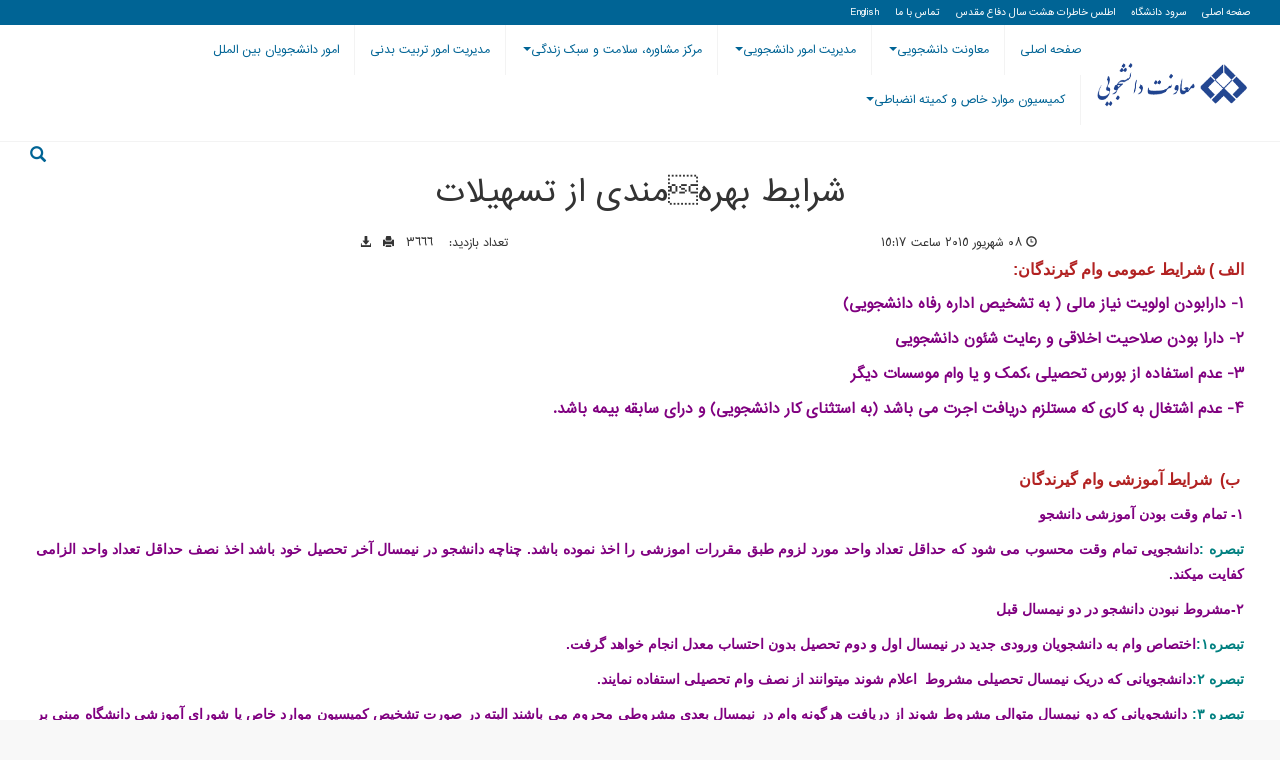

--- FILE ---
content_type: text/html; charset=utf-8
request_url: https://www.sku.ac.ir/Vice-President/student/Page/4092
body_size: 75427
content:

<!DOCTYPE html PUBLIC "-//W3C//DTD XHTML 1.0 Transitional//EN" "http://www.w3.org/TR/xhtml1/DTD/xhtml1-transitional.dtd">
<html xmlns="http://www.w3.org/1999/xhtml">
<head id="Head1"><title>
	شرایط بهرهمندی از تسهیلات
</title><link href="/Styles/Bootstrap/bootstrap.css" rel="stylesheet" /><meta charset="utf-8" /><meta http-equiv="X-UA-Compatible" content="IE=edge" /><meta name="viewport" content="width=device-width, initial-scale=1" /><link href="/Styles/Index_B.css" rel="stylesheet" /><link rel="shortcut icon" href="/Image_General/favicon.ico" type="image/x-icon" /><meta name="description" content="شرایط بهرهمندی از تسهیلات" /><meta name="keywords" content="شرایط بهرهمندی از تسهیلات" /></head>
<body>
    <form name="form1" method="post" action="./ShowPage.aspx?ID=4092&amp;ManagementID=1004" id="form1" style="background-color:white !important" class="persianumber">
<div>
<input type="hidden" name="__VIEWSTATE" id="__VIEWSTATE" value="0asreQHaFm+9PnQ/fuDcQ4D6DUZt9qZcyoj/zhudae+nUywlD7GmXA9ytRBs02j3D6/1+SVdZGN8Bm46FDKxtfVhbU4RfwoNA6BtqQ0RaPplwEBz2FMiPskgUbry7hpfVDO290bLXjJbNJkbNCUZaNtw5iyFup/YykdbMCdNLR4BWH2eimcyd9WmZScb7lR0XmKA1lw550RgWhqdAC8ilXqv6GYdJb2aoM9OHKhEbKvONp0dKT3N3mOjKdw811veCtvFRW0vtbqlK2NWZTuSJbx8K/wve1CgVa38I8ASIzxd9FpTxjH7540QZ//Gg4dWmLMhuIhx60o1K0TB7vdFLHkDOndpQ9Iy2z8GUDVfzdgkOCB3f12jWlAHUiXfR+L80tyWxkn0bxYutcpQ8bda6JrxOYJwpzq6QH86g1t+JhO1vYYHx0EoGOieoUyVCPPlOFTgvoaFFO/I6pxa5/4qDWluOGqnngVZmUJjRfp9HinC0ukRMLYJJ9cJs0o/gfLB5CUUuncWA8H/bYKzOzEVU88q/rbTEp1IBqOgI+8Qp5ASuOy0D77bpTtuarEStsh8Fd4QH5DA8feTdMUGUw/KPXBsVoiYAuSUzck4tDRvU6YwZRrjwDyTCnmgK/5ga0PgT4FDm0FLyLodL9AeBBfur7fpugHXL5qxvhSupBU+ssPUEO7sOJKCVuUDHdMxVdt5p0vovzAlgVIsRoHNrLjCmhPAQ7sSAwvQA2XQC5HVhH2yw6iAKYLpzjhSDm4MEwnTXZ96nJ08xYeVLdsUE8DQB5gWTkTEXMwUYjR5lVlFTWLPepOR5oEOUmS7HiZV/zicl+1JKg5zNgIh3qchN/ZetRPwalth9YwIg+s70/2efT5NS+0VBzfK0Ica5dNIMfoD+MHHt/Zorw4tZhDzRxuT7J8KTnfInwFC/Yw9NB9AYyoWz0wtuNfc5H6KWVIzGzeqzDTimO9j3gw5pv2UCQgiZuVl6++19MGkclfRCbO16ImzCKnvwu62h42oMwMn9uUnqmXSW+mz65jiOt611aP3q6FvMatHT2KFnAHtEEx9wVXSxOnY9gdtuKk/[base64]/tyx8SWEsd/EUt7PqXULlx4GDBqPA+neHvgQFPzvT3jOTWn8NBIJIUcvC4JgL3dQuNJPO0c6kMw6nSq2N/XTEyIdTDRUkxcRYqekJjmt07iALh3oC+znOxNcAsyGlL5Vw7kC7PrtGkcTZLDsqPVxGJYXLybdGjAnGT6d6XVdH8CDK3DWzT7RWfACh8Qcqk3eNABZgaObLHOfx5LoPIbppdE08S3hX8XKs7rRXM6MegPLv9AiGBI7owbo7EE+Cb92TNe2ujpvVoL5OpMvFG0/nWZDyLxnu5qv5cTILntw7uyNYl/B77dTDhWtBAIalqoW5z4rHMpgkoi1RqrDsk2/bKtks6uV4Hz1tgTh1U8ROAxsByNorRAKhGeaGt0JNGe/2/[base64]/dtxUJc4qFBsISQU1esHTrubSicGvc8n3gN+SMo6IVb2FoL8XulK20fpZXDdEFv5Z9bwwoVyuFJ/bC6YipL4p5q410Om6J9ii5G8dHsRkPRA1MZKAKx4SOdnP0o1jRmT2lz/2IRlqH1+ZWaQp+d8OWgqs6DkicbeTquhykrSNSqHp7L1N77PvTB5h1IN4yvJB2bJz/hI5xxa5ZYeD3gpDQZV8gYsvkFXpWH6ybIloZzZh8VcL1abYtdjV1w/0L5knrJxpeURpUaPd0mjRspzR2fUfqiF5fcs85dS/pqGJ7h28qIXTbvoCHEJ4eUBqdgOab/mWcvx5naPE0CLL25kGMJKX2MHcNQxhrnBjXM8U49PFF0XGyGlzW1wuvo+bRdrXm/a6FPuKI2CtVWaoaERJNBEyNN+emCBGyXkU+7E73uu8WobjNq3Qu2oVjp+us8uMnTMKflnzlabExkAwL4hhUE2IPjyooEe2fOZlgmkClCHZmoxfj5RlgfI4nPPP8jJ1qbzPxiLMEcztHiHEKdqY2Fb4qKwpoR5+7atCiLbLIoDP98Q2vHMf00sft6l49lSY2Dbob3MK/hiLq8/rAw2ZDk1JC2jAH3AeSGjldsynjU1JNZ606Pq/L54Zc7O9p0Agh7R/kz2+eQyqGgW50Sj+8lEGSMC42kaFvLCFcMdKXJB8mpxfjn/XkzTfJFDKKpIyKp71xiaL6fZfgTZ3gdfOPvrBJLNRXYyAUiNSUaYJNd+6sISsdmkwQOOYCzin7xi3XOfkscyVPn3ICzJcoSXw+AHIyHhVpES2sECUzrfNVEdH3EEf8insorWP4mz7noQCFoq9hww0KqoQS/E2p49W7TQQ5XN2NrGoDOfwr2gSTCnTN2XOa2DeZAHNa1PigOBtGXUkidJv6AZv8XXDSECFd4Sk98Dx5RwY9yoF1p+hu9uHpU9xhGTXMZo2upC4OgDi6t6hAOu291A1HMi1PfsO4Bl9ZLEgkQ1AN72O1u0qbOky5TqQRKV/K40KWrhzgQ/wnX2/tYsKiwZsDygfyveHqnIv0EujZyyn6lzu/p57/DR6apSEfHh+bVPSVsk3WpasxMnSXO01F98C3UuAAor/C/ximoUhU2BEaSpKfue7I6/Wh7jkHoBp3SBlIqyn/pkHt3fNvixPiZvRclqQhLBVtQGbWBzGOuV23zOXrzo4UXONQAnRaakZaftVoQHMbHdQcBUAzI73PeNDZSCVVu5R3lKdoQVX6+9OUTY5iQa/2a8fX67eMyoNVWfAT2/tNoHya2TG0xxhDG7oQ3n+SAF7AD+D1tFyibNYB9V3WFZx1v2u4h+uvr2hBf+9Kj/TnPQJZL3HnqPvpTaES/zOurx8C2HlQm9JDcdlR9Gy3LnDJRbf9tcBxH4outyxKHsfL8rH1sQkv2yEHA9zp9m8SLJa0TR66V0CMEAXyntmsPAZgb3owMh14cWDbXiqZ2xSCj2s/vp7mMZwthItd9km8X84yqSfN2zMa01jUguq+al53jDrq0poCi1kG4+ZIED80MadxFwk4mkwasrI5cjVdz3QPu49k8/E9WO66UHnMDlN1edn0IO3eW9Oz8jvrXH41b/BSq0YeJ9QhIhwnbHJMayfPVkekqd9YKLjRpKr5kgG1mUEogT99kvpYJAcaNLR1uQmX4GMESUT+HfHFFkN2vsOlQfutRjSGuNRm8/1nHlQRpu1KX5IcOu13zLjBrLUrBHujpuZZ6/[base64]/zTQ8gS2qXWtEa83q0YZgxq1CQoU9UqcJtyR3g0S+DO+WDQgoBVAdPNqt3BRpBMM0O5y88sT0gtnVeH8KhSO1TaPwRAPaq0Dd7SSVgrWaGqyXpUNG+vRfHZWAlHbT/bBKWWwwZHesEXzIDGslq8bBlVyFtLXqxZEl61FoER8zDoDiYaBoqjRTaJFpLI2ICM51IvlaXuKH5eQyjMHdzG7Xa4SMp45u+bLnQstnWJ3ig+VpdJSZd2wg/HeL7gMmfKxLq5dwFX9PcCe61wOcetpU6+mQG73seoWm6uB8abbQqcQuuylxUTQhU+SKy9Y6M5/koQiYZDXNKOScEHjrFHm0n2IoStRaQVKzCKg2ykqupkMZZvVLg1q/UusJR8VhnFagy2kZv2PR1fhpur8kXFkICpoJh7gHHuTR7vxL1rX49WRrUqsq26isufXXPBaB/0Jty3WTlm+t2IM+ryGbXLaFfDmxTmg7H7gFCBRZZ/E8kvCOpTAzQr7MX4BQbCdd1kk8456MsHTdHFmkLXW3kQW7B6q92MJ61ZbjAos/Ugots943OQLG2YDBbxyuDsgcchrmNSxxXJLDjR5Z2D1nYPKh9OhHEwo8dMu5PRpwavRDGaqmUN+TamcsIQkAlyJzOEIzslaSiXleS+X2V9coH3Q7k9lR7of7FPbMqP2i1su5LBfZzfnmg++8/VUUnch9e2JxFB0eGe+lIM36AP3evze0N55xyEWTlpcUJ0cQyelbB1LKLk5AEIKKUb8figi26sy7R+AAQB8LLFJqKFIOChdOVtfJRZaz7yeYKwbsjQby7+EXhonX9JtrVNuhh3iUuoD4PYDJenpMb3277uVmeDsUB1o1c3MTGEV9rLcoY8tbCYFPWSsfuHFMwzh1/nmxDWdF7E6gW+npPc1IKS1eggRGFOTUcWV6urJzkawmJ3ErpBV6tUkcaMu30svXjEfn18mbs+FbeU3m4mR63/wBIi7gUjHKji7WMkxvhrj478armw8pt218pzJ2DUGat/5uGVpHKpcelNqDSP33IhinlC8G3uqrdDX6yevtHOtIN8ezj19wKpP/d9yoKkh235kGT3cB+a7nNvkFe7ry/fRsxQMYbL7QbYcJjlf6RBlLGjibtlpH1xi6IJBQs9ve6isaZ8C/t+ejbYNMaMwFLpf+9Wm9sBikwzgd4sBM07bGK9uH/uTsT6fGrCnL7Z+kp/eoElAhsa+ERr7qQwH7UPJ3bNXIo7vh2L7LS7td6HxfrFBn685S/9pURbkmcu8JTS3NXF5iwVbZa2dQFS3zNbmJLB4vILVDzCve/2MNfLQVxkkrRdoPycl6Jl5CBD8szuK2xr+mv8pn7WUDGgY1807DTwUXD46DWNEukkAhCHGh+2Oea+cLcCCzoWQDDnQFuu99MQ95Z8TtXqxaYaTL3uIU3HRB1NpyGnXGGd17JICNZx4XJf0bkn+XguYIWSZdcB2s18cELW5HzW8T6jJFunZto9o+6jNEU9y/JADcgwumDHLeAukmWfB2sYFioBqUp4NTdLSW5a+L6siwn1YJdOVDqDlz4h6Wq4ClERhcIOHq5c8FSTUKaqSZV/fHcjXzYmLuVHfGcmxGJhMhwnWqk5Er5n958xS2muzXGAni3RYXRTGPEcouU9312n3VwcABrogqi4RVCu/v+v1A0JPQa0wQ7AjUrHbCeHVu+5FWP4yyUWrE9e08ZHNKgXDVGLqnRMhz70RoAkBk9jFReTOyurR8myrKa+2vqGTmDDrmtPyDrqKE8axV1hRXlzBh8/GoKcrDuvmqFHVL6lgz6W270iXyoKgJcUUThskJXVumiFkWPzuCt5mXW9X1SEEQ2Wekr6dbqHtfZ8gysQMfx4ZRC9ZBwGoWXKF19S45JXqBhqGrGhybUbu0+V420HXO/[base64]/[base64]/GJTSWNrV+azEUtJomSVR6ArXJhtEib7X/wZNQYWjoitMe0kBlIt+32EwycgDCcDhcR3BDbcBeIvWqH8891V1qpqUiSkYIk7VX6Kq9DzibRig2HjjKCSKJ6kfALiHrUxd7PZSeJuT/I4JtJK98y5ncAKfYh5iBEpLBvY5S//tHCzRZVbnJKTSFmY9i1vnAx2qdRpEcgIe6mQZFGJ3ngPCi/SQC2B6yqjD/meBZkVkiHnqakgOqISt+Q//4luECQKkxL1EHc0X1F3FpzsqTXcZW3aSTSkkxALLFn1qpCxWqkz9hIvrSxTxTFyTs5fRfbriVuuw8tORP8+9Aam3UtcUz1AJPkBiG82f6LHoi2mOTHYrFPVDhncaAY0+vCJI01LgeUp6hFaP7TAeHjvwYu2BvtBmRBzsRHrO4fn7DEg6fcN6eDtoRFSGbIYyV6G///P2aHYLDus9zMG6ga3brDgww0NAlNWv3lxz/x98wDeiYmIsnK6qG9dZ7EMOpjxKVvLD/qKZ0Iw5qId1hGwkQLaLg7OATZiMu93eLiRZyZGoB5Kcdm7X4/ccL8L4yR7HFiftogzgdUZhVl2jt7PWUoFdoAZ1yZRz2nMeJaeQnEmgqeWR9vD+cxwiW+KXL7QBlz3Hq7lvd9+y2YP08hf126DlwU4skbfGeaL0cJjttqci6Tfg+3/rDo8H7c9+02/AqnWKcc8d1JbNMw83eLO/[base64]/hvNDyAQ31n9GzztSaFc2sV6nDxZNmabgrXN/Qwq1PtAYUX1iVw5JP1jMdq2y8JulZObRVxY17Y06/GYBtJ2EbdxmeNIUN1EU0qq9mijJu8dhmYLtKpMhajS9S+xkiwUglnAi8uWGc1yumKXtniVSSo56QtV3p4e9vnIPHcKloJsl/LE32BJmO/[base64]/[base64]/gW/8B/bierAPJJsogcLuaLGeGzinVmA3wLMv0H3tFSVMIv4wWRuWEVkL9KNq7NOSxhGMxFnp2kjwuYT6+4n6F8xdXg6874//PWjzB4hBFEA6QJFkYW5NckVcDnT8dmPUQIvee6yfxh8ptHIyfQnMl5VlWYNJMgWdPBs08bMACS8OCI/YaA7wl966kspV41D4f9Uqe4Bm/wBj2OsnoNnDIP1DRR6Ev5S5KZ2JCXT0flM3OPtIv9pB7Edjn7go6UlCHbrEDLdRqPDyMUHFIWxp8dsq9u9qb2B1//FMejbA9Ne8rNTK/Jsmp4sAEAtBpswgUwX9LKTy60HDmrXvbXqqWjugWeYjFQ2sVCOvRoMi7KvFs4MuaI9zdGsS8uOcz/ZP5tWPJ0rZrB2mmZdgAzE07VG+3rZnWBsuTQY066XMapDyfhCDz9m3IWkvz6kF38cNDpl7YJxWGnl1bxigCa6OzlC/KLLzew6YMIcfnBFF7dF3jk+FQW+jzD2BELrxzd5S9sxwpbJE2PnY6M9Fc/O6pd4PLmcqDk76ugljgf8D/Zo8FdN/Ko0aPasKIP3oJZSKX3uJ6N7IHPVUV55kFbc6CKppTtcH0gnSmxatsC+Xx0GnPb1lyo9T740I9WT7bnFeDJikA2taK25IMED2h+OEZpbQG+RLTJLKqLL/EvmxVWI7YYHXHSIis7Qacsun1eGRthaR7c0/dtqoBA08sn/46NQ3yo77asEcl/yZBsrUIuJ4pQNKcGYvQ0TgHik+vBfKzWT8kA9t5UAsUQTc9UP7Xz+u3DttEaQVbdoTZAjJjezac/CF/NlGmz2rxrvsINQWdNZ9i3H2T4Bp2qy9DtMFmqALXYHwb3lm8hKe7HGqPZB/VUwgM+gbVhiFBKR2Yt+xS+r4OC0D0gTGYw6VCBdKv6OjfFIeF6adHLHjJLnujFBjX4OUYkmo8YZN53ngao/6XLp1x89HUS07HhmEVUzi/[base64]/DTJP+DsKjTPtCR7pE0wURxgk0nLXeSJLwuIFq0DpiE2osB5AczUEpImAiOZhmvbBYA8rKw3J8eZUdDP32cuZjT/1vXlmGTS+uhCN7qdWZ8oEN/uv3DcLgd+3f+9NtfNkdv9sAOdz8bKmv6/FrJ6BZZaXYWRnzttk/5iooYeIreN/ZkH74VvhXs8fLaYGAQS9rxPyGkHGn3WeHqaS9HCoI/Q0NOKqHgUGXO/QqpQOUrfMlhJL5SIONbc4wRb5DDVBIUGm5hrOBG/9dm4PCnBqd1guqw7vav5XR7KXI271lEekK1WJ09vgrs+kik0Vzxb6coLPpz8iyklm21C8QRY9MBv8eEwoopLymZmgDh+Q7byZ/LG9VhOwDXJUpAeKiDvt7d4623m96Z0xMRISwLKguhKddbGPGmBTkByqzdYhgsT1ny9+8BPRk5JJXZWiE52zOoYfTge6b2y7iNa1D5wHl6NjSl4WTou+9VGt0YJvqtlNpqnbgnDZ60xrl4FzcXPlairXCAGMfrrTQk3ynlLvQkQn0dXI8l/3SLfeszhTOlOT/fK2VxZHpNlURaOrBcmdGqKc4cDy1pis0U/fGfvM+4u+PisXoNqkIYCwp9q+2WIuik1tCcMwp2pfEqcM08abWbAQCpFuJ5YkKJtyvmCGmBi/jTALJZ5wQPbRTtMSrZkhQZZCsIWOUBVM14V/lMwlC/vK+/9UYailkIdkxfmiuF5UnOHW0nfsUhNb2eS2gzmSgMQIG9J+EaCZqtyK0Ps6Tuknsrq+wVYKkUeyjWFnfGlZAc7Dj+1IGcsXIWyNj9wyuwd15EhvI/oWe1Y/2ziM8/UiqBwhVB7zmV4UYlYcFooJ+W7SitUNuMhaHPLCT31Pc2pmbwbrcIZPFvLeZRZuqhTCjts/wkL+ytOYYgitxHNuBGnOB7Jb89OeMSUETCVHxL/ltkIDQJuNwgpKKnsn2WqDNX7ZY8hxnxXjcsRq5S1ZvfcVoSFDycjVChM5MMyDDFnw2Cnf5XAlKUi9/w+DtzTBSlo5jzL6QO6twW2wnZn05i3CxxZfwuDXK5vUJFSxWgzp+Xl0JDdtTIP7g0D8h+I38VmGO/kFfsjU85ge8xnIXSjoyxbt9Gn++tahUP/IfCebR5nvU5JCIEZ4Mc+oz1nH7kZfWo3oXLcnNPnRLz0n+0y+8QaLwMZjgA0a8mUFekezbY/eFj8D06b0A/ggjZS4ErP+9cJ2mTnnINFOTpXXBrkk70CMO+O0vY1pt+JpzxZmaFEOlUNk/qT1MdqtEpbYK92BP6QDRvlG9FdpDzP2Sr1B7/mh8/hYZFMK+DdogwGdRXr7xq8kuis7YwqglF5YDbetcw9DBlOitT3AvIktqTzP4Jvas3n4Bsn3ufLVlFQW3Z9lBlfbveRip/Fd18UwUsiR/W+l6bXzAwSkrrH/VmDnhbbqvLTQIbCdHs0iTDv0pOwknCtD2b591tWgI0XlaSSUlvxllqJhoOP2R7SgPwkUvGpepW/cLOnTxNWpMz0mcS93SU9BtF1zGJWozxtgjFaFCJpeuXdQqFnEf9ZdgNlS9lvcKipOwd4lA0Bjr3pNVAgcNKc28fR468v33apaLWNbgDDkR8F4NliDCLFhjdBCzmkiOu7xaO/+eootLL5ukLYPehaSv7uoHSuHLc1ci/ZGAKmml5e+NADL+B/Eydyzpr0efMk/YMxvI9WxIf5yuK7mS0OigD9/DfUUCMhrL8tZYVVvfvKAUE27YM9rC1TWjsnnrjF/bipbFjfMTSq/KaZ1S3+JnsTgUDZZX06HHBIiPjiTJg5E87+7eMNhVVepGSIUd8/QlhK8Mb6ur/mwC2ttUWr73cCpCca1Qxyu3bH/5JJWUlo4hjLpJFN72tDZtDxlKr6M22swN1vkZH4CYtGykzRyCmz+ODJTGwEcTvoDnCqXk/JeGgBf5tk6h9Ecf1G0gUCxujNEQPiYFQNbnBnMFSLG+1K+qvyV/QAn+vWQhcX2tc0HJacNFvvG3ch0MlpNk8O8SWmOKyC/THoooe4sW4XsxXNXp0boYnOu+Zihdw3kd+mLPK7YGrr55jllD/AWk+0N0jvkDEt8Lzv7NDDDWbXiV7zREqULJLBpw8uJOuYFJwvAjHqQSZV9ntfbBE0cjzudtQra20eVLbO5QbXzatPXAxecjL71d9DJNOZ3wOEV9v6PQWUXK00DNhR6+LiUINi4/HPRuyw3PB32meabUhtxTAH9aLh9tKnolQyyOe/KAOSS6Za2Sff9zj8iy2J1J91gOk8Gsq7WAfaWLSwb1yjAkPG1UCHRQq29wNspI2LP/aXxfvLMC+uAQz7tIgUynTAX/63y+DYXyOFPc1RV8qfcUlVd8h30Btu75waIMj8bzznHmntPczLYK/8hyjDKhGifoGzULhVfh4Yiofda2GBQtURwPLU9XB0fRwOFdjbtoyTtigjl5lBXz4JjcbB8RLnuCLcH6JOvxnH2v6ih/uENr/TguV0RV7Ntpe0DqtiSCb+xjZ3twEHG0hQxvHgg6kthGOQvWTaponazp8WTp/6xYNO+2dFLKrLXe6ei35gYHv6yLHn0QuWsx71tSwkt7epZO8obhqsUFUFuXlAzwX4SYMYJAyXtX8it40l1ZPb6ijTWOKwt36J7j7q588AuGJoQOJtIQQsesliYU4N/U+omvBM/lUganEcdQtzIP/qJYB6ippLiYajWQAHjEi4e6OT0O2AM5XhXOWlDjqH/WzoRtep1g+nIbj/rgYqURS9SgVSMcU2SbTVyyg3/u1x67ADjAR4nFOwrjVtGxAvD3Z8WQq8p5eA3sFcsgMLeRGVSnpTJLylXQ/Z3sOvAL2qrZMN49n4ga3fLoAo5zrEihwXZsrQftsIaXYBT+02nny5aaPAB5QpZJ9yzD4svctHwjNVIFgA84URspKCLvEV+af/hWdUdvqEcLNPkPqBXcYRDoCBuz+tgvqs06pkbcMEXFGj5M38r2xK6eGpCH4L6F1peLprLBmB3d059XzZQGFqz3eseVK8OfG4/Pt0D8BRSscJboQQQrljUWgEu319iudoJNE4lusdXolJYADflSqrxTEX1y9kLaLzlNPKV2vl0t6WqKjQd19TBnnam5/7gNZ+Ow274q0+iEbKGV/bqQ5BSXtBFtPGo2pgb8A/dNJR2hqWRWtzW8Gqwd6gXmyP4atGX4v+EANcWT7z8V5kjr3ZFSoTRCMf2MSxUb2PYw/FvIZLqnUovMHVLNXb66E2Hnc2gFZnKA7YHvfnYqmBFUpSJyL1Gw9DYQeuizY8ljVbTsbNEhkfYdrK9cCLrQa4/lPcNV/ijz34RNgm3stLIehebrVmEp3t+Tq9rFBSHysRQRN1bO7WiQQfuolW0d3Pnv3kAwQyUdOQm/MTJk/FRevHKOj95tHwoZcGKfml6MBPB+PN+Px5jWuRF3Hj26LWKbCehfUiCviUTlZvWfc6TIOCaGwFQzXxfFsalhWjhj2eiWHtmjkiG4O8ClbW29HDdJZ26VcSvO3ZRq7zUPdPtTHzIhyvYZquvS86Bl3F1iHKI/JSuFdLb2r/hyI0IMzxCpiHoJlLt+kco8rb/wyNVUdS1fq8RWNxOxeeoZdyRttskuOgkkhADtVBG74tFf2XDL/vuHPRkP4CZSHUiZbXtov+Ihmn3SMvaUeIgFL6eLPeKtzSBTqvzCSi0mZXACwnBn9fj+Zc5SGvyCHHP+i3Ldh2UVKrbl6lqazIVbqWdGbAtsIxCAsYqDCdSd5PYf5ppdc9obFgOzntI80tWXSInmG3PcRV72h8hItS0PLYZKXvqVjvapDmu5Ux/X8t61TVBdIE+A1fmWBaDUUaHD1qzloSThD8a2rSWTe0sSo/8SLX70eDMMxulXep8P/Hyc+WhLM9SeIaYaV5VuT839r0zkTcNdR4k1jFd6mguwpB7csyolcztjkRCCQroJBjOg1VnYpUOd4/z+twwZi6jyJJEC2/kw7wZY3bnQC5cTWf+tXCBI7xQPgdB9Pq1FnAxkQwiQHkaMGY/1ycmdAeW9EvzVZTSngWq8IuxKaaBoi4hXVGxrupwEKvoJM0isajBzuvJXEqOlhIYBlgtbu0fIkaQQP5YBsFN39AUxDrElhWIs2mDlmEx/OcDvSvg2iLVrqv7UwLFsw/1TSP8w6T/LUz1os1PohpTJ7QJKn1Gq4ApTAcOP8E1g4vr+4TYuEyEANAgNCxQVUaWs6TTBBjzMOERG0LkWSPD2GvhMxAadT+d5oPHBAzzhi2zWSuawx/ByUN9f5x8XFhXrxOQh59+7uncbZAJj6XoX2pHP8ENaFGGV2mhGCzXi35cBbAU+IS7q/xHwCfeUBFG7OUaEm5Hh9ZFyUW54ofVslXISDhHOE93rnX5cudju21j31h9TNaX+eiAwVyIwRZm1E6FDl1Kmcao5aTdzk2H4gqek63M+cPZJl4Fy7OqP/d+WhZv49vvlqYjhk4sIULzVXLk9TufL5vnfeshcnuawIDGYCUAyzCO1XY1tnEWRBmUFdma5XQksNEEzq2933PITCrwoD5cG5MJ/DyY2MQ3iWGViRGDSODP3MqabGaQEQ41DoskCTH6PRFchLjJ5/thhlk40VoR56PGSWcMl+YpMGkBd7ncy0qmcflFn7X7uxhDmnj/8Xir+bScy6FIyTBvVCcZE7mBG4KfNVO3AjM4qxxnXq0xtSpMlyMdy/ibCQyxe7GQbXFFFAEk1/6q/wCIa7cQ2vSDNdIZl1dxUdIGKt6Vg5So+c3naCq/hhfiqH1ufTK6xKtY//bPjbtXR4IPDowaTWwImDizMzOTxPVSeSlb6Ro4suwd4O3plfu+hKJZD0qosjTMKihFCXKpGJyWa/jT6gi/TXdOw0CFrvdjw8gFcJa9UkwGWgxqplAGGY1pGcAgZ+kaXd+oBhd/cjSe7WZQaomF4VDvL5hcEJlNCORK2dzVXJ0phIYN5U8NGLGezlCqbCoGFVPKNDkxX/GMcHKw9p3M4CDS2wHIc5JVooT0JnAny1ImkZxE8VtO6zW4wDNDZ3uibBkI59krOQp2wh/vZSfNfhmy1y+xVupdxWYRdCc/Rfb2VuqfTeUd0aBCg3zWZT8BTZIYCMqkGMk6Y2vwdU5HqRkm7pEellcXcQLkfpoSVmy0PD3OtHK+b2OcnvYfQKQieFRDAyJKvNPj/c0CMfRHauXkapn4iRsPzjSJ/wz4cy2XLAqM3fWTHBt9gCSt1PpRKJvvDZ2AfGz3glhcP+PHHjeeXDF43IvQXPvpZkgKtGrvOB5kBjw3TBzwRxDhgBqhmV44R9VQUinQiRgdKT0GQo+Bqe4ZYoCvQQZmPcv30f04P2w6MoissqUuOnu/dgvIcwPPGmeK3gn7lCRRtyS/eDrJEajeJvrAwYecggfRI9nPTrupj1J4udOp6GfnpSKCpJuiltwQ4uJEzAa+M0IuZ5COUPB17xSwEO90Zb174JWVYvgw27MI64KDwrdlvx59YDHOHVGMNzZ6b4fsY/QCvpYMKjhLlUXQ6tZa5IKNghsOmmmw2m59gD/CwnSnqtFrbQHiD8Beq/j8fQkBywiAlhHgS4T3jSGfH4qE0pvs0jupWI2TTviXUOgK5CpMV2CrOlgTNroLDkq2N9WIDFMQDjbeaIk9IWbbfUAMHLVjx6RGCEVuyZndIkhLg02jzTOegPb5q35Z4ceKi/3JFS+7V7B8vL5tnZV9jADmyjbCiD5I0jg8KUWcwlnraHxZ6vC+1z9a8S4NKNqWk3vJVif6NWjRAFI/[base64]/zXs8H9QqFv+Uch5oWrGE4yK3vX/xD/uqONpR9YXj5xWCSfPgrPLFAxst9pQKlBSy2yYWgQv9DD3e3vr+wxA+3XnWjwIOW8/CjHROQgF3BkIakhKLPK8plfVt5ehkTja6cemj9kAiwbEe7AtnhdGklfp4DzuiRkQj31EarsiQi2WKSjEN9kXA3zqVTtggRr53dHDaZWPndjlorgkgpU6VpcMjEuLCZ1L7BGDWjU5u/KjI8yrjSMny7Dv0sdm34WYWyQ1Vc6PishGVyJsLyL0U9YhOPl6dEpfCoitUoxB0YaN3gvO0GVTgsNXWtvzGRYA2Mk8MZAhnppKusI4cdHmM/YfM8G6l5e06et+UWLPMMD6LGYoEo7nrlrpiE4VCbxyD3cX5d9hI0+tNL2mcBFJX2Y1uQTgTLmjykhQLa8rkhqQVIj9gqzRhVhP7oOc7MjclZwgDTrjMGLJMrzfdwp0BWrCvEI+nUOAX+741ceyWy0mulsArNt0owZ01DGr+kbeIbDtNQayNSSjL6HdZDlYWcp0u/lNGKe0O2zhHf0xouaEMTIhKfxJU+++pZSpXS7dUU3vhNkMXQXXBJy+Xg+FcEfK6tZj1UdF/yekEQ6NE0zEq6d88juQAJjaca1LgsZ5quVRqWSq6FHP7fTxaw9Uecu7C7p7+3QnKTtfeAoGiRSWqL95P57+iavhQp4a+RC6AuqxmDS/YnWTe/FPBunvtxRsztcaKj4AtzRyLmErscMNXm4FZAv/[base64]/VrWYL8TLEroajmseBny7TtSLvn1gx9IRDf8GpZAPIahCDX9Db4ufZW7WYaCeQDfmsVlImmORJIqNs/am13qMev+qOYgj9Y4yjTEx5IY7OvLwlC6d280rcIhpNbBsEuhX2d8uBsCJpBZjDBQLfDUd72L4/n0/ycBxf8e73uP4jFf5mYhn4odUMJqEdSp4sIZi4fhAwxTW4WSUibMbrat2tGFzzANt7xEWvDNORyaFd2P8UG/XRgtuJfJYLSOeW1JTH3H1z6q4HN0RqL8Y/VwgdC85di6Z2N4OJYaYJ+9/EHCe/8ZBpqYKu/uViK9niMGQfU7NUesGhaq5PHIfVN1PXH1ki4aXW7pDkxSZq/loqJJQcYYmGx2+JAcwP0cLVJgYBxFjGtNnZzAtuRXZ0AphjN6I4kR9+j2haapGbeLwMBwqP6o/z+uQ9KvCF6KwrdIn+V9UI49k6b1QyY/jd5orEv3CAbNDc2eOQ+jEZc4UYBI9DqPnPd6WsH+dW8pvzO4Tgxixl4TF2xld6qF1bRnwG8taXIpsdzYkeslIacZjtMf2knqUKVTjleslj3WmRCkF7I9W4tIu7rtWEf4DB7M7AxjFyiJ3iyd7pPhvOFav0vhpVH8PZitnFb0XgkjPHVNuI45/yfpJN62t4lF+12b5qCr1K3Pt30fQ+n7WjQTppuxQMkf+z7mkYFpDCRSReNBfWljOSOb32qvMCJ7CsvI29haOf0HCLtyMwSIKxcX1Yj6ZZ98DsiqUmBJHweHczYO5SYff9iE0qNNQe1SlG6La+a+89MtO37y/DlhTgTmPGvocOthEXdB4lZbmyJWbI89zXOgEwkBKheXgl/BtYK2/4mvHBOVlkEU2028Q7fQG3yEml3YmwlO8MBod5eHGSoZnYq4dJj/0JprF4VkB6KmHmgJgRD5gR/pU50f1bNt9UEovYYs1BlCNpnhqDgoXl1CtyIfNh8ZwSutTkqlbEKxCbzkjMsoyF+XB8kQBfKjIveaexwwhNdY75w8sZ/kX9E0iDC+WlFBOE9jZeYPvHQW1mQXzOjy9IHtuKHVi+MFp8wpF3nuEMDD4C6ofw2PjUblrW9cc5nESeMc5LTzrugrdcfsQQ+31E+BrEtNSbKNxfrOlk7iCBeAvcz9L0CM7/NfMgiikYejsd2aKkBbCbQ6f96FyZRLRKB3+XPa/EMhhjFzaD/IVOyccL62VJXixA15/bVRmvUT6wB7yxfYMT7TH8pSABBw+kpp6ITVqo8skjEjfIroXm8ixN0WoUyPYRFWzZKmcYfAqvqmldZZe/rpB1iRm1y31yDOUWVzn4Trrrw+y2u09XjJ83nvzHFZdaea+s0kCbCOdxJB5bdRwZli5VQnXi/Klq7HHUjQUoQmV7OtA3dU1rnOUti2tj7FLkLl0bBEdvjOx/NwQYndj5Q/JcATiqVWsoMacl8Tqt7+0ZcQWFGfmlFhC/t3yGQZxLBevgbgjbyj6REIf16H3WMPI/vZzDOgZ6/n2YSl9JZFUvoMICL8mJyF384i4/WQoQ8zxhub6RvrBPunYbed+TrDMzdMkbmCCASoghrP5rjPw6XtDtaEx0FySx6EFN2ObbmATSIBIkA6kQ4i3Ej/fPU4A1vATsfk96ZFLRB/PIt1Mmw9wyqgUJxjDGRpw1vRT75O/iUusJQ+4raPNXpGzgFuADlpXkD0ghXeuFxpzR26diHcdvPqx1RzDFZkuPjarO8RJEnKj6x+ufYt9g68JHomKTqAjX89bO2jC9mYbzmajCfJ9FNR8okZei+ItvGKQWI88zSc7OlAZgzS08lcJBZx/6nsXnzvrYvKiCJmCYrYasxS98q+rq9i91/ROMRNaBHG/4nOFLhmm4kValxJq+DYPouipH6mhdXUnBomShZecYAoDM8pjs/Oq0r19FJhvF6f6L5xchPAtTfhTIvPZjeRd+tROPp2d2DMT1H7oAkYXBiZa8T2NKUCO66bVi2K2q+dRxVW1zB7XF4HI6fJ9zSlnULmgjdJNaNqf6l79oKnbPjklSmYsI1xmKew1DaBT2Ld8Zx6C5BUzEKsm6c5WUQ/9xwwEMoTcqgwy1VzDQoAllnUeKUKlxxEOgPYUrmgELjEHXGyDVQThDj0Jz1fTCf54+I65AJCrGxBPKcuvPUv5c5a+PpWOfLzaG+xP6Smj3386d3O18VCH7oNL3A88PdCf9NShm1TQhzvaMIxtwEzbHjEHXsEyLYcRZqegIr1wGWyE6GSowgTpSqAgT0G/MB21HviPRshG6gs2L9Ym2KF2O/dPmPneJxKLJYrTF7H89CzIz0FJOzymbPurpx1594feEG9u6MhyoRNC7GlTFFTh5gl/QK5R7Dl7wWYL5i057KASbyYV4XRPT8xPS6GoOrQfyXw0wWnw2qWdYblQgyibWi99pfdEEQ8o+zD/Z9N68WKZrsXSJOFz0TWeIPzYaQoT13DvJN6pTzD+gZ7nTwnilbkluflQKRqjFPlB3IRrG+UcNyqQ7WWA/fj0n+FwrP/qAuJAyy7F8UlZiOLuPApnn2yqhAjXe1BfWP09yKJ6gkulXfwM5BrORzsy/LtMNM6BltGziZrSSAR67aEN4WqggPt7wcEvfJz5TwA7WP3ygyu4d4QtLTocjFynET2atKfgV3ec3XwuYYTfFIpFUcNwymGWA/yB8yiUFEkICUnN2qnZHObcBVoc9lTxotMkCrvRMRoWgMCw/hVs198C9/WbybWuSH2d7fgFVHhfUP+dqO6XTEU1Cn9Fy9knLNbdo8nt2bMk3LGbvQCblWYxMEdPLk8kMrK4iEfSD3YGVQ2/GOs7Aw+9rVBJEoWXE+RxlvsjiykpcyDWJu5RYzDFuLG/wsvBxwjLBg5WSGinVSXsiQ38DvTut54Fn+X/yUa5dIZxci7P4rhuv1hWVu5Z5JFu2edcwR7Rg9mU+fxFuFb2NuEKb2ZeAuwIF4nScxQvOe2Qdv+8/7eL/hMIO0SZURiEq236T0G6ckZlsTV7A5qXaSRsPenOeVanJ+sfLWgnBJtLnTg4D7H9dBeBipzsOK2MT0B5az3UhFYFr9zZ7wEkuZAhbL0NAbPIJjNcn0TzUpHAokJZkk8qAfQk23enLFxnnQQ4RZQJBmw3SOHRcgOsqKrBV/0eqsHgLiu+BOVRyyh8poXMgI7EIc6tbcaWjQQ67ckXYO/MpZgUWbcAltY8YwSE8ZpfNl5eqeQ35k2BrlL1pt1lmgK2WtNXZHyZ4gHg2l7sWofeIbRmrKACdWOXdwz1Rf1aGLhQUybePZ/tQOdFI+KjLa1IVZ4dJY+ujmfm7HQVQO959kY/aE+X/qHTH2iYxjOhmgByxZSy9HlKWuEAnmTWp2ZYx5NzXS9gRmYYdIfvAo2nsOjA4FIDqiY2rDuAGzUFx9ioz0ax8iJZZhCZDjlMOUXkcNcBLfk76sR+HWZ/9h1/ltczRSKKarKSaVgXeILCm5uqPEO/sz6Uj8n+hIkF4mwhZlU8mYB+YtfIwpKqJU0lYfBQ5gYe1ri/qMc123UR1tQd0Tp2MgGvhD5KcECSdo2wrpxHjurfjFjdkAIOUlJhYS2ChaVYApjw8OAwTW2/8BVv02PtAVQ0UO22lJiZo76L6cBv3SWhrUEeITJ1enbCKJHyEujA3GsBNFulMPN8BTZ3oT0MZyA/ATwxHx/hXimHGZ4qC3BUJd+ro9rInH67tUfi1T7xIuISLKvuNB5WqA8xXtk4HFIY2ipnIOGNBXilB9IYiHmpDl+uZudMkG3Ysut89RjhkPVookInSaM4TnHtotiDEAqo4Whh283/aqP/5LrWu35TkUM6NWXu8cjfiz/JNXeyQ2jjqSK87hF9AKaa/bEGiO5/FIswm/Ew+jLrGNLGHYzaCf9Tn0u8/RpbJuO5Ox+S824KPItRkQvbjilyxc81KetVgxzcQmlYLi3RSGC9snyzB1fJsmA0Diilrfor9hFTBi6TI0YQUVci0DnEo/P+1+/muSLXVTqAccFCa5C+Ag68OW5GRLqO/ZQvK+E0K9LeJRuvv+bZ3DjPDKM3jmHtdP5dlQRRk53qPjcT+EJOgPRHJPmLuJ/4Ld/Ayt9fV3I+JpDAQVzkITUMFrTIbzCdIBVQH3DFqbhar4dzwIf2U8pMu9qnFFfECRhFdrt2nxNlrED2imkCMFw0EUCSbMXDyRvGBfKtE6hnG8x99rxyJYIFCPNGQRwZJCOXojNIUTghm6y/vPa3lCVxk3XDuqMr+je4Y0LnX+HDTaefeRbN7iQATX4OsCGUcFfm3ZFLlKHLKunhtoQigwr2LGTM8ai2js27IWh9plMzOb8uqSKKxMlVzz0N1bdqr69RN7R/EJCuSokddNJw3Q+W8BjQorVKz3ANVk17Kl5cyvEAhQmZb+YGK4jUAOJvVSwr6FuqPtlKgegAxq6a5/XZbb44NdE4CWe+WbjnDmInsGyNCdBm6eaATqL+X5LE6Q9fDyPg0JKeH7agZJU0Rr6+mn6Md+8wKiHrhVdCXXbvjI3QQ0I2mlfz0M2TMRx0vjGe6T/1BSh77/SVyhktmizlHi2MjdYDfzTDNciroYNIxPbQw2TeGtQ8+nQG2goCVJ2rnIL1HNdQ9IEqj+cabjKPb500/sjfLjPryE2PjmVr8pIZ4BxZjgH356JTqNnHV5/ZI84KOBfrbfcQbRNZ6do3Xgso8ZLqztS0OI2qZU5YVs0ZoVqhtfjsDbYZgc+iQSjsV1mwLXBHw3al0IdkL9P/DR7uUO1AxLPuCt0F+MiRV/kdPwXQJaAeAhH1gvqYefmOK+yIoUWksQemPW7HYnmpwC0AqPFZuzK4aY2Xq+dfZUEel7kw4itiNv1bNJnYvOaNX/HS0k3Vv2Y5QWV4gm3JD06qav/[base64]/0+kkYTODOApzDjfzMq/EMTnYMmFMhFvOElwj/3n7nPuXN2ieD3qfwcGnwNWbDESQcNjILvJebvX0OcaqTI/bj5sf1GH6i9VbtJ0Wn+PSxHgXvZu1uV7OlVzJesvC/Xz86QTmW3wul7AHCmSgcnjBxDEafbkXYH1+6BXWAsXMV2UG3ihwftrzDvkO8nJqwbEhTVDEGGxoqDMhIWUaESuhl534GMe0tmUJkHsSl4eSXSE7pcY5dilwdrccqe6EiZstjgC9fEAOHgO25dxDKAtLK1LOc7FEQqpK5Iq+NsFbw56teRqYqtB6//5ZIdi49KpsIlfOgzLgPLgkPeJUtrS4SyOsxQ0XM/FoejEjflcQgCYNBJuZqrcbPi3PmsGVkHzmvQQ4dSSCqBYUNFLXf5jJKmmWUzI5T9RUIcNGVUD71qiqZKY7mhgodgzVaXSUt9+wQ9GMJAqzHh4C7lWepoppg84GAnvIwybF7JZSXFcQzZsOZ7guU7d/sa8mPNgcoTREijPyUcd6je7WS4vZgYjuvtBBg85rB1sPLbDZh/ejha61RMXPRywPJjfxD1422gOTeRWb9+EcGYFNMTjjTkezaHvnM2CMejFp9/lTxqh+ga2b5O71biMXPM4lFjHLnSJcYpLJbmDo5cteYqS003GUnAeRhzWABSpV5rtacn7KbXJm38wCp1sPdDtS2Pjr7MoOhrymCP5WoUsOH7u4j2v8N+n7E00dDkZ8d2owjg5086ePhrtKpufAdNl5KI1AX/E/9bpzMM7cm6J7cMgxyyPMlnO1iH51t5RvgvtDS9JktnJPIPnWz4jbb40RKNDw3pbH84xzQvu8Cf69HyqeNNVTHN7qnY+WzW4/w6LN3NmVzjF1uJ35ecYx0AtVRbAbTncbyMrjpoEuKzjMrW2XizNEFgREUvAhElDVrBxRmBqdvkUx0fRJlVTK3MBPsLMLxF9WOD0wTb1rlzKXDTMlNP8UYcXH6a+7RFVhpbCDCK/yutAIasJnZgiufuSGA8KQIsuT+luZaHxdtGN89zSKrMTMGWdJ34GUQFxJ8wZSbuOdMDCuVEbcE3rlS/[base64]/Lb54qf1RSuuR71+WgRpWlXBUWbIEUdtA3xAXaRDJYU1tErL5ObFZsRoQG0QAS9QXOskrdKACFYUDbkQZ8uEZNjBgpDw68BBCe2AogBVD97Vu/TP7GD11CL9M8aFCKjNQsEgdby7gXJyWj20zEd4qdQUygkJvNTqcff1QsQk4vI4Xbyz36wjmWHPxQSvbm75FoVmaJcowZFkVcnFdQ/gUU+eFugou70UFsOZBMqQAmKc24C/u9NSvoEJdYbGBz+tk/vNpG5XlLfqFsmpjD+lCUf/jjNfHcBVW5JSID9ZDT2ivnNUQGwbuRl8JyCWwMTf15xCd+8VuCJ8+9Vvzwn3JogvPOnKqnO0tFouTtgTur7ESLbzD+h0TulmMKauwikhYemb2/RkldwHL501K1u+Voy6q0Drsu+VyV/[base64]/dnR1YVVLFXFoIObHZLzsXQdq+1fFRPxTAhw7eENXW/gpE1CfDsZT3S8AKnFwRprC/PHhEykWmUg+0K69LTAH2JQy6z4W7t+wYmP9lH6dzYJ7eZb0cNg/[base64]//QwnKl6lEsgl7FjZ9/CjWjLf8OF/AaMhBMOIOtWC8G7UzL/chSR/Sn2DoxdGXjV9z6zcQtaAmFLiQdeJjnyGFDSk0Dafo4sytXnPzZFsVKZZ/phSAvsAYqHS6l00AWV16a0iUKHRQv8GW42xWUHKWkGUYq2pGRKO33QBdWMvM7uonuYxvoe/BtwBwQXGNKdKUtD0hUMQoTHcJcoy6aU2eYB7nZtWFqMPawzCAWXUIY2gIkc8RdMZ9czi85b/kShd0REfZapwbSg55kiBZ48P1piqcl/259IJGAsr/sioe9qxDg2goz7OCucdh2AVhZy9+dD4B9HiyrxyA39+0ihDJAvQaw9R1WGJK37TWiXo/yh86vcvzDgoD7leMe5mZoB6K03lUqVc6HfuVu/ea8G45SS5mvud4IsHl8TopNv3UsM6MnYnnFjSYGatZH2e+tDEDjMtLbhti/ddGhGJzKWzN1C9vcZIuPJq5nb6u+iuBR4Zby1oWuDBHjX72x+lBmV3wVu8XhZ0wTo9FQCjoII1gYe09J7N+rwX61zRBiQpaFqcvjvxT48f3oDSw8WHnPBOzG5aIYe/Js8aKTa6Yz2rvH3WufMglxXQEyR1+Jb+YhEHmH4MrATKQ88J7vwvBIm9hYmAYM/+SYS3ySpK9y5XPt+0Ejy/oI9ZIgMvPnbpHxW5aTqbF2HJaK/J9blRJ3VFxsZEgLT/xBZfM8s6dZhUwGh/nCWwQx2mzifhbBvrUFszZ2i3hNyQAEVgwawAvPAu2HwJmNEFIXCBt9qnUggCo35pFu9qkmH7m5b98H8OF3xgdAhAqqPQTgMPH+9GSatm78GPH50cvmiX28qIg0QPZdorWbqqHaZgsoMwwQ8DpNlJZFR52bTdDAlWUqjmNps6z1jdI9w7J3l+PMAYzrYTHqEMUiYc/lJy1hMon2iR/FUCsIBQ6wZ5BRnDTEu840mrY3fPnaubPt9+Hj3XxI+/5hvDI8wmvs4r0u7D314BrHwxmIGP+pvucfRHFGi4Q/wr167WrRgIjoWNebJw6Xnlytb6WOK5LDRAk+nR7sy3/EwD0FIck5r/QqOEYIQZ+mKYIbm8DKiQadeF0bvul2dvy3WFtjJ/b/[base64]/ChcQPHux8080XlNMgY5jPYUpUl2N3dJ2rLiHiHxykymKz1tzRg/i3iS5sVxYXKqthvpEdSTKaLdwn6kC6WMXH0tyzWYtDuNfzRBDXgEjhToA/z+Puul4fPTz+V0dO5gTR+wUuXFUyAAAATt8EbUdc23SfPQPPnOpfC/+kjgOgWxEreq22mXkwaL7WFrWmKaBh6nLQaz/p0ZjITs97+K9/OVjYK8HlXo6b8XcoFftgxdEqIlZUoDKwWnSSWbPSFdNo0FL2WzjpbmZA0EgyW+PyAzbs/HNmMktktmW622ZIOvy1VG5QSHNEuUfQl/zVzXuYIjClkbobiU2akg1pdcbPjtK2iH1TvdoACmpcRCLRK+nKtasISERFxxGEYDi/ZFesxGCoOU+rYLTP+Z66uIf2Sls7HwPCQtZNemwN6OWCnKY4cc0XGwjX2JC5mbp0P/aTjcVIcO2eSDPs5kvBAwKH2Qu2pYbKrwXrqmlJLD7uPX+P5hXNNciIM8T28JzAet7WOWkhU3vP5UYwHyvMlVEeK0ig2AbcuKT58xY5jNECsd5vQEQ++g03ePoaIjKretyiHIEV1zZU+65hYichZA04ZApMOqPmifC8U/vvUY8pH0q2q92doB2eijuFlVIezPAQRKGEP3ynhf8p4jdNSb/qUnPS01Qc1cDdFWvPoKZ+iupNjbR8roBBJib/ZPHjksczsuoF0+2eMb/DO/PKG7499C5bHYPq9YR95/Xr8DWIBDnLnyoWBTfTA2L9fnvt3Ky7O/u8j6qRDXOU55RPJGOvcED5QDLxwCcdoR/AZhWozeJI8UqdpRbs/XpMoEk/rtbbABRPdlrdHO/0pZTOuG/GE6Z3p3CW0sSqIrQZFQGVMqe7+cli38DW0zMSiIPlJU+45xQCna+dpWF44oiXOxA0hOCQKwCNtXP1spNU0hyQFh04g3z5qOrbkGrSTKJkTJYFYcpvvfe5tULLbN5xuTNARTHx8+xfONLGV+4Thaps1mUNdMeNuqhhPyZEzUu/[base64]/tvM6t2JVDxbY9uFYPlWzbhdnPO4DKJIINWDOEktDTT4whby4oDLVCDPhilmpBq89QadAa0Qi1MyJTphgSaAhOsMIoJeEAEAaemUgSNB1aLLlgD7hKTIb9ZapVUUcHwOROkRYF3GRq9RM6ZCxhNtz5H7+gpyUdf8MQzUNIxYqqREjNIKFJwVIymO3FqHDdExYpqrOBRU/k9aq+IHaYeY+UOtNPqs4FRLVBUHgnpp5AHi6RhZ7gzoaOjRTG6ufwDFcs4LufXrZLYPq2yISfCMxgl+LJaREcA9lbU+N5LGPs0OpYBjUQt/W8Lpd7pxHADzPpAIaOj2BkogxzrfXQm5q0kTF4xPFpW7IBLBK+MhTU+gYYu0GiB1hwnas3nzFJAb1kVl07LtgTYeVl9Mc/iHe2a41XVsHc7oPR1NXXRck7JEqw8N9CRwdhF0w1vtKhjL0lVPob5LgFFmujztbsM6TQDQ8N2DKOkUN68AlJhLTIO0rzRLzgZXg8f2FzHyAFyCy/lm0Nx4GVmPKdUE9jLy+Ceo0vwFsOeEZNuN5f9s/cJE/xjPkpQ/8smzFnAvkElBJu3PBvWmeYLwdgLnVjpX6BftFRbgaLyBC+xT22l+wsj7CXjqgVoRTd3wA7/Ctl3ih0UslOUL5GtOgAGCvfUUmt/vle+3U4UNm/cnWAwJY848mBIQ5Hc+8FMiUrMrPy5ywkc9hfBv2eR8SJHLiD9L4QRuv4re08GDkruaRsFjIYy9deOmdkOsOhgisvLt6C/DKPyg6X/9qFi4z7iRf8PwZUuGoO/BbwkmGa9FqdbTS/Fq5xIFpT4xfG7QThzXDBOxpDify7qFW/nwDSONuyo8F6+5ciJ0zioiTe9uhSXClrtp3zxoxVCSGZ4uKqSvMqdgswvYiczXwhWkvQSjsZAH8O8MrQNi5YcxVdw0jfHJuk42ZSo7URIRr+iFDwraV/vhGw+JrJ4+8mDRS40IZW1gfmmCROX7RgCrVHWoFdFKcBsGL2JpGmN39rPaP6ZeFLQEs+E3EvJJG/m5PfA3lroOshUBHR7VyMXn70IWrDfc0MKkO4/[base64]/HJg7MBZ3hBsBoa7RwuiI23XXCYuFKbR/WhxgkCLrmRwLBG68G5u7UiXkRNHWjEMal1/OSMRkUzzouSxmNq+cfuaH+YGBzg1QYAwF4ejRTQzE84F32+CWUgklJ4MNghinC23RmnsPhmehKDnDjp8pj1ziE009tmhp04lI4bzQFd/0GUKQ==" />
</div>

<div>

	<input type="hidden" name="__VIEWSTATEGENERATOR" id="__VIEWSTATEGENERATOR" value="52E0E57E" />
	<input type="hidden" name="__EVENTVALIDATION" id="__EVENTVALIDATION" value="1C26IUX41NNvYXMvEKvkTu3A2hXu6y/s15NPTOvF27Yj42BrMfDj50QQRSg0WFLX7e3lpWwuzvA3lUsuBmfbE5W9cC2a8oA8JvoAt5tV2L6Tn3Brb1kzXvQYUOYafnMhlpi0tuhqRFrgL4N/x1+eDiVAZNs=" />
</div>
       
<style>
    #MenuIconMobile:hover a {
        background-color: RGB(243, 243, 243);
    }

    .underline {
        text-decoration: none;
        color: white;
        font-size: smaller;
    }

        .underline:visited {
            text-decoration: none;
            color: white;
        }

    .hyperlinkHeader:hover {
        color: white;
    }

    .underline {
        position: relative;
    }

        .underline::before {
            content: '';
            position: absolute;
            bottom: 0;
            right: 0;
            width: 0;
            height: 2px;
            background-color: #ffb81c;
            transition: width 0.6s cubic-bezier(0.25, 1, 0.5, 1);
        }

    @media (hover: hover) and (pointer: fine) {
        .underline:hover::before {
            left: 0;
            right: auto;
            width: 100%;
        }
    }
</style>
<div class="container-fluid " style="direction: rtl; width: 100%; color: white; background-color: #006495; margin: 0 auto">
    <div class="row" style="direction: rtl; max-width: 1400px; margin: 0 auto">
        <div class="hidden-xs hidden-sm col-md-6 col-lg-6" style="float: right; text-align: right; margin-top: 5px; margin-bottom: 5px;">
            <a class="underline" style="color: white" href="/index">صفحه اصلی</a>&nbsp;&nbsp;&nbsp;

    <a class="underline" style="color: white" href="https://sku.ac.ir/Page/91"> سرود دانشگاه</a>&nbsp;&nbsp;&nbsp;
  <a class="underline" style="color: white" href="https://sku.ac.ir/Page/84"> اطلس خاطرات هشت سال دفاع مقدس</a>&nbsp;&nbsp;&nbsp;
             <a class="underline" style="color: white" href="/Contact-Us">تماس با ما</a>&nbsp;&nbsp;&nbsp;
            <a id="userControl_Header2_HyperLink_EnglishPage" class="underline" href="https://www.sku.ac.ir/en/Vice-President/student" style="color: white">English</a>
        </div>
        <div class="hidden-xs hidden-sm  col-md-6 col-lg-6" style="margin-top: 5px; margin-bottom: 5px; text-align: left">
            <a class="underline topHeaderIcons" href="#" onclick="ChangeOffset(ElectronicServices)">سامانه ها  </a>&nbsp;&nbsp;&nbsp;
               <a class="underline topHeaderIcons" href="#" onclick="ChangeOffset(divNews0)">اخبار  </a>&nbsp;&nbsp;&nbsp;
               <a class="underline topHeaderIcons" href="#" onclick="ChangeOffset(RowServices_Workshop)">کارگاههای کارآفرینی  </a>&nbsp;&nbsp;&nbsp;
               <a class="underline topHeaderIcons" href="#" onclick="ChangeOffset(conferenceCarousel)">همایش ها  </a>&nbsp;&nbsp;&nbsp;
        </div>
    </div>
</div>

<div class="container-fluid " style="direction: rtl; width: 100%; color: white; background-color: #006495; margin: 0 auto">
    <div class="row" style="direction: rtl; max-width: 1400px; margin: 0 auto">
        <div class="col-xs-8 col-sm-8 hidden-md  hidden-lg " style="float: right; text-align: right; margin-top: 5px; margin-bottom: 5px;">
            <a href="../../index.aspx">
                <img id="userControl_Header2_imgLogo" src="/DataFiles/UploadedFiles/University/MainPhoto/WebBanner1_Mobile.jpg" src="https://www.sku.ac.ir/DataFiles/UploadedFiles/University/MainPhoto/WebBanner1_Mobile.jpg" style="border-width:0px;z-index: 100; margin-top: 3px; max-height: 45px; max-width: 200px" /></a>
        </div>
        <div class="col-xs-4 col-sm-4 hidden-md  hidden-lg " style="float: right; text-align: right; margin-top: 5px; margin-bottom: 5px;">
            <br />
            <a id="userControl_Header2_Hyperlink_EnglishPageinMobile" href="../en/index.aspx" style="color:White;float:left">English</a>
        </div>
    </div>
</div>
<div class="container-fluid " style="direction: rtl; width: 100%; color: white; background-color: white; margin: 0 auto">
    <div class="row" style="direction: rtl; max-width: 1400px;">
        <div id="MenuIconMobile" class="col-xs-12 col-sm-12 hidden-md  hidden-lg " style="text-align: right; padding-bottom: 10px; padding-top: 10px">
            <a href="#" style="border: 1px solid rgb(210,210,210); color: white; text-align: center"><span class="	glyphicon glyphicon-menu-hamburger" style="font-size: small; width: 30px; color: rgb(136, 136, 136) !important" onclick="$('#menuModal').modal(); "></span></a>
        </div>
    </div>
</div>

        

<style>
    #menuModal td {
        padding-right: 10px;
        padding-left: 10px;
        padding-bottom: 10px;
    }

    .come-from-modal.left .modal-dialog,
    .come-from-modal.right .modal-dialog {
        position: fixed;
        margin: auto;
        width: 100%;
        height: 100%;
        -webkit-transform: translate3d(0%, 0, 0);
        -ms-transform: translate3d(0%, 0, 0);
        -o-transform: translate3d(0%, 0, 0);
        transform: translate3d(0%, 0, 0);
    }

    .come-from-modal.left .modal-content,
    .come-from-modal.right .modal-content {
        height: 100%;
        overflow-y: auto;
        border-radius: 0px;
    }

    .come-from-modal.left .modal-body,
    .come-from-modal.right .modal-body {
        padding: 15px 15px 80px;
    }

    .come-from-modal.right.fade .modal-dialog {
        right: -320px;
        -webkit-transition: opacity 0.6s linear, right 0.6s ease-out;
        -moz-transition: opacity 0.6s linear, right 0.6s ease-out;
        -o-transition: opacity 0.6s linear, right 0.6s ease-out;
        transition: opacity 0.6s linear, right 0.6s ease-out;
    }

    .come-from-modal.right.fade.in .modal-dialog {
        right: 0;
    }

    .modal-dialog {
        width: 100%;
        height: 100%;
        margin: 0;
        padding: 0;
    }

    .modal-content {
        height: auto;
        min-height: 100%;
        border-radius: 0;
    }

    .hoverMouse {
        cursor: pointer;
    }

    #logoUni:hover {
        background-color: white;
    }

    @media (min-width: 544px) {
        .dropdown:hover > .dropdown-menu {
            display: block;
        }

        .dropdown > .dropdown-toggle:active {
            pointer-events: none;
        }

        #menu_ul:hover > .dropdown {
            background-color: red;
        }
    }

    .navbar-default, .navbar-default a {
        background-color: white !important;
        color: #006495 !important;
    }

        .navbar-default a:hover {
            color: #ffb81c !important;
            background-color: rgb(243,243,243) !important;
        }

    #searchDIV {
        width: 100%;
        height: 100%;
        position: absolute;
        top: 0;
        left: 90px;
    }
</style>
<div class="container-fluid " id="navbar_row" style="border-bottom:1px solid RGB(243,243, 243); direction: rtl; width: 100%; color: white; margin: 0 auto">
    <div class="row" style="direction: rtl; max-width: 1600px; margin: 0 auto">
        <div class="hidden-xs hidden-sm   col-md-12 col-lg-12">
            <table style="width: 100%">
                <tr>
                    <td style="text-align: center">
                        <a href="../../index.aspx" id="logoUni">
                            <img id="imgLogoinNavbar" src="https://www.sku.ac.ir/DataFiles/UploadedFiles/Management/1004/WebBanner1.jpg" style="border-width:0px;z-index: 100; margin-top: 3px; max-height: 45px; max-width: 200px;display:visible !important" /></a>
                    </td>
                    <td>
                        <nav class="navbar-default  ">
                            <div class="navbar-header  navbar-right">
                                <button type="button" class="navbar-toggle collapsed" data-toggle="collapse" data-target="#myNavbar">
                                    <span class="icon-bar"></span>
                                    <span class="icon-bar"></span>
                                    <span class="icon-bar"></span>
                                </button>

                            </div>
                            <div class="  navbar-collapse   navbar-right  collapse" id="myNavbar">
                                <ul id="menu_ul" class="nav navbar-nav" style="padding-right: 0px;"><li class="dropdown navbar-right "> <a  target="_parent" href="https://sku.ac.ir/Vice-President/Student">صفحه اصلی</a></li><li class="dropdown navbar-right "> <a  class="dropdown-toggle"style ="border-right:1px solid rgb(243,243, 243);  "  data-toggle="dropdown" target="_parent" href="#">معاونت دانشجویی<span class="caret"></span></a><ul class="dropdown-menu"> <li class="dropdown-submenu"><a target="_parent"  href="https://www.sku.ac.ir/Vice-President/student/Page/4542/معرفی-معاون دانشجویی">معرفی معاون دانشجویی</a></li> <li class="dropdown-submenu"><a target="_parent"  href="https://www.sku.ac.ir/Vice-President/student/Page/4529/نمودار-سازمانی">نمودار سازمانی</a></li> <li class="dropdown-submenu"><a target="_parent"  href="https://www.sku.ac.ir/Vice-President/student/Page/4399/معرفی-معاون دانشجویی">پرسنل حوزه معاونت دانشجویی</a></li> <li class="dropdown-submenu"><a target="_parent"  href="https://www.sku.ac.ir/Vice-President/student/Page/4535/معرفی-معاونین پیشین تاکنون">معرفی معاونین پیشین تاکنون</a></li> <li class="dropdown-submenu"><a target="_parent"  href="https://www.sku.ac.ir/Vice-President/student/Page/4528/شورای-صنفی- رفاهی دانشجویان">شورای صنفی- رفاهی دانشجویان</a></li> <li class="dropdown-submenu"><a target="_parent"  href="https://www.sku.ac.ir/Vice-President/student/Page/4530/شورا-و کارگروه های حوزه معاونت دانشجویی">شورا و کارگروه های حوزه معاونت دانشجویی</a></li> <li class="dropdown-submenu"><a target="_parent"  href="https://www.sku.ac.ir/Vice-President/student/Page/4526/قوانین-و مقررات حوزه معاونت دانشجویی">قوانین و مقررات حوزه معاونت دانشجویی</a></li> <li class="dropdown-submenu"><a target="_parent"  href="https://www.sku.ac.ir/Vice-President/student/Page/4096/تماس-با ما">تماس با ما</a></li></ul></li><li class="dropdown navbar-right "> <a  class="dropdown-toggle"style ="border-right:1px solid rgb(243,243, 243);  "  data-toggle="dropdown" target="_parent" href="#">مدیریت امور دانشجویی<span class="caret"></span></a><ul class="dropdown-menu"> <li class="dropdown-submenu"><a target="_parent"  href="https://www.sku.ac.ir/Vice-President/student/Page/4401/مدیر-امور دانشجویی">مدیر امور دانشجویی</a></li> <li class="dropdown-submenu"><a target="_parent"  href="https://www.sku.ac.ir/Vice-President/student/Page/4393/اداره-تغذیه ">اداره تغذیه </a></li> <li class="dropdown-submenu"><a target="_parent"  href="https://www.sku.ac.ir/office/dorm">سراهای دانشجویی</a></li> <li class="dropdown-submenu"><a target="_parent"  href="#">اداره رفاه و خدمات دانشجویی</a> <ul class="dropdown-menu"><li> <a  target="_parent" href="https://www.sku.ac.ir/Vice-President/student/Page/4090">مسئولین و وظایف</a> </li><li> <a  target="_parent" href="https://www.sku.ac.ir/Vice-President/student/Page/4395/انواع-وام و تسهیلات">انواع وام و تسهیلات</a> </li><li> <a  target="_parent" href="https://www.sku.ac.ir/Vice-President/student/Page/4092">شرایط بهره مندی از تسهیلات</a> </li><li> <a  target="_parent" href="https://www.sku.ac.ir/Vice-President/student/Page/4093">مراحل دریافت وام</a> </li><li> <a  target="_parent" href="https://www.sku.ac.ir/Vice-President/student/Page/4094">مراحل ثبت نام وام از طریق پورتال دانشجویی</a> </li><li> <a  target="_parent" href="https://www.sku.ac.ir/Vice-President/student/Page/4095">شرایط باز پرداخت وام ها</a> </li><li> <a  target="_parent" href="https://www.sku.ac.ir/Vice-President/student/Page/4536/">واحد امور خیریه دانشجویی</a> </li><li> <a  target="_parent" href="https://www.sku.ac.ir/Vice-President/student/Page/4096">تماس با ما</a> </li></ul></li></ul></li><li class="dropdown navbar-right "> <a  class="dropdown-toggle"style ="border-right:1px solid rgb(243,243, 243);  "  data-toggle="dropdown" target="_parent" href="#">مرکز مشاوره، سلامت و سبک زندگی<span class="caret"></span></a><ul class="dropdown-menu"> <li class="dropdown-submenu"><a target="_parent"  href="https://www.sku.ac.ir/Vice-President/student/Page/2013">وظایف مرکز مشاوره</a></li> <li class="dropdown-submenu"><a target="_parent"  href="https://www.sku.ac.ir/Vice-President/student/Page/2014">شعب مرکز مشاوره</a></li> <li class="dropdown-submenu"><a target="_parent"  href="https://www.sku.ac.ir/Vice-President/student/Page/2015">مسئول مرکز مشاوره</a></li> <li class="dropdown-submenu"><a target="_parent"  href="https://www.sku.ac.ir/Vice-President/student/Page/2017">اهم فعالیتهای مرکز مشاوره</a></li> <li class="dropdown-submenu"><a target="_parent"  href="https://www.sku.ac.ir/Vice-President/student/Page/2018">کارگاههای آموزشی مرکز مشاوره</a></li> <li class="dropdown-submenu"><a target="_parent"  href="https://www.sku.ac.ir/Vice-President/student/Page/4074">برنامه حضور مشاوران در مراکز مشاوره دانشگاه</a></li></ul></li><li class="dropdown navbar-right "> <a style ="border-right:1px solid rgb(243,243, 243);  "  target="_parent" href="https://www.sku.ac.ir/office/pe">مدیریت امور تربیت بدنی </a></li><li class="dropdown navbar-right "> <a style ="border-right:1px solid rgb(243,243, 243);  "  target="_parent" href="https://www.sku.ac.ir/Vice-President/student/Page/4527/امور-دانشجویان بین الملل">امور دانشجویان بین الملل</a></li><li class="dropdown navbar-right "> <a  class="dropdown-toggle"style ="border-right:1px solid rgb(243,243, 243);  "  data-toggle="dropdown" target="_parent" href="#">کمیسیون موارد خاص و کمیته انضباطی<span class="caret"></span></a><ul class="dropdown-menu"> <li class="dropdown-submenu"><a target="_parent"  href="">دبیرخانه کمیسیون موارد خاص</a> <ul class="dropdown-menu"><li> <a  target="_parent" href="https://www.sku.ac.ir/Vice-President/student/Page/4071">اعضاء کمیسیون موارد خاص</a> </li><li> <a  target="_parent" href="">راهنمای ثبت نام در سامانه سجاد</a> </li><li> <a  target="_parent" href="https://www.sku.ac.ir/Vice-President/student/Page/4414/فرم-درخواست بررسی در کمیسیون موارد خاص">فرم درخواست بررسی در کمیسیون موارد خاص</a> </li><li> <a  target="_parent" href="https://www.sku.ac.ir/Vice-President/student/Page/4413/سوال‌های-متداول">سوال‌های متداول</a> </li></ul></li> <li class="dropdown-submenu"><a target="_parent"  href="">دبیرخانه کمیته انضباطی</a> <ul class="dropdown-menu"><li> <a  target="_parent" href="https://www.sku.ac.ir/Vice-President/student/Page/4404/اعضای-کمیته">اعضای کمیته</a> </li><li> <a  target="_parent" href="https://www.sku.ac.ir/Vice-President/student/Page/4405/مرامنامه-انضباطی دانشگاه شهرکرد	">مرامنامه انضباطی دانشگاه شهرکرد	</a> </li></ul></li></ul></li></ul>
                            </div>
                           
                           
                            <span id="firstSearchGlyphicons" class="glyphicon  glyphicon-search pull-left hoverMouse " style="top: 22px; font-size: medium" onclick="OpenSearch();"></span>&nbsp;&nbsp;
                        </nav>
                        <div id="searchDIV" style="background-color: #006495; height: 50px; width: 0px; z-index: -10; padding-left: 50px">
                            <span class="glyphicon  glyphicon-search pull-left" style="top: 22px; font-size: medium" onclick="SearchClick()"></span>&nbsp;&nbsp;
                             <input name="menu$textboxSearch" type="text" id="textboxSearch" class="form-control" placeholder="جستجو برای ..." style="font-size:Medium;height:30px;width:100%;top: 5px; margin-right: 20px; margin-left: 50px" />
                        </div>
                    </td>
                </tr>
            </table>
        </div>
    </div>
</div>


<script>

    function SearchClick() {
        $("#form1").submit();
    }
    function OpenSearch() {
        if ($("#searchDIV").css("z-index") == -10) {
            $("#searchDIV").css("z-index", "10");
            $("#firstSearchGlyphicons").removeClass("glyphicon-search").addClass("glyphicon-remove");
            $("#searchDIV").animate({ width: '80%' }, "slow");
        }
        else {
            $("#searchDIV").animate({ width: '0px' }, "slow", function () {
                // your code here: 
                $("#searchDIV").css("z-index", "-10");
                $("#firstSearchGlyphicons").removeClass("glyphicon-remove").addClass("glyphicon-search");
            });
        }

    }
</script>



<div id="menuModal" class="modal fade  come-from-modal right" role="dialog">
    <div class="modal-dialog">
        <!-- Modal content-->
        <div class="modal-content">

            <div id="menu_menus" class="modal-body">
                <button type="button" class="close" style="color: #006495; padding-right: 20px; padding-top: 10px; padding-bottom: 10px; font-size: xx-large !important; font-weight: 800 !important; opacity: 1" data-dismiss="modal">&times;</button>
             <table style="width: 100% "><tr id="menutr0"><td><a href="https://sku.ac.ir/Vice-President/Student"> <h6 style="color:black">صفحه اصلی   </h6></a></td><td></td></tr><tr><td><div id="menuDiv0" style="visibility: hidden; text-align: right; height: 0px; padding-right:15px"></div ></td ></tr > <tr id="menutr1"><td><a href="#"> <h6 style="color:black">معاونت دانشجویی   </h6></a></td><td><span class="	glyphicon glyphicon-menu-down pull-left" style="cursor: pointer" onclick="scrollDivMenu(1)"></span></td></tr><tr><td><div id="menuDiv1" style="visibility: hidden; text-align: right; height: 0px; padding-right:15px"><a href = "https://www.sku.ac.ir/Vice-President/student/Page/4542/معرفی-معاون دانشجویی" style = " color: #006495; "> معرفی معاون دانشجویی</a > <br /><br /><a href = "https://www.sku.ac.ir/Vice-President/student/Page/4529/نمودار-سازمانی" style = " color: #006495; "> نمودار سازمانی</a > <br /><br /><a href = "https://www.sku.ac.ir/Vice-President/student/Page/4399/معرفی-معاون دانشجویی" style = " color: #006495; "> پرسنل حوزه معاونت دانشجویی</a > <br /><br /><a href = "https://www.sku.ac.ir/Vice-President/student/Page/4535/معرفی-معاونین پیشین تاکنون" style = " color: #006495; "> معرفی معاونین پیشین تاکنون</a > <br /><br /><a href = "https://www.sku.ac.ir/Vice-President/student/Page/4528/شورای-صنفی- رفاهی دانشجویان" style = " color: #006495; "> شورای صنفی- رفاهی دانشجویان</a > <br /><br /><a href = "https://www.sku.ac.ir/Vice-President/student/Page/4530/شورا-و کارگروه های حوزه معاونت دانشجویی" style = " color: #006495; "> شورا و کارگروه های حوزه معاونت دانشجویی</a > <br /><br /><a href = "https://www.sku.ac.ir/Vice-President/student/Page/4526/قوانین-و مقررات حوزه معاونت دانشجویی" style = " color: #006495; "> قوانین و مقررات حوزه معاونت دانشجویی</a > <br /><br /><a href = "https://www.sku.ac.ir/Vice-President/student/Page/4096/تماس-با ما" style = " color: #006495; "> تماس با ما</a > <br /><br /></div ></td ></tr > <tr id="menutr2"><td><a href="#"> <h6 style="color:black">مدیریت امور دانشجویی   </h6></a></td><td><span class="	glyphicon glyphicon-menu-down pull-left" style="cursor: pointer" onclick="scrollDivMenu(2)"></span></td></tr><tr><td><div id="menuDiv2" style="visibility: hidden; text-align: right; height: 0px; padding-right:15px"><a href = "https://www.sku.ac.ir/Vice-President/student/Page/4401/مدیر-امور دانشجویی" style = " color: #006495; "> مدیر امور دانشجویی</a > <br /><br /><a href = "https://www.sku.ac.ir/Vice-President/student/Page/4393/اداره-تغذیه " style = " color: #006495; "> اداره تغذیه </a > <br /><br /><a href = "https://www.sku.ac.ir/office/dorm" style = " color: #006495; "> سراهای دانشجویی</a > <br /><br /><a href = "#" style = " color: #006495; "> اداره رفاه و خدمات دانشجویی</a > <br /><br /></div ></td ></tr > <tr id="menutr3"><td><a href="#"> <h6 style="color:black">مرکز مشاوره، سلامت و سبک زندگی   </h6></a></td><td><span class="	glyphicon glyphicon-menu-down pull-left" style="cursor: pointer" onclick="scrollDivMenu(3)"></span></td></tr><tr><td><div id="menuDiv3" style="visibility: hidden; text-align: right; height: 0px; padding-right:15px"><a href = "https://www.sku.ac.ir/Vice-President/student/Page/2013" style = " color: #006495; "> وظایف مرکز مشاوره</a > <br /><br /><a href = "https://www.sku.ac.ir/Vice-President/student/Page/2014" style = " color: #006495; "> شعب مرکز مشاوره</a > <br /><br /><a href = "https://www.sku.ac.ir/Vice-President/student/Page/2015" style = " color: #006495; "> مسئول مرکز مشاوره</a > <br /><br /><a href = "https://www.sku.ac.ir/Vice-President/student/Page/2017" style = " color: #006495; "> اهم فعالیتهای مرکز مشاوره</a > <br /><br /><a href = "https://www.sku.ac.ir/Vice-President/student/Page/2018" style = " color: #006495; "> کارگاههای آموزشی مرکز مشاوره</a > <br /><br /><a href = "https://www.sku.ac.ir/Vice-President/student/Page/4074" style = " color: #006495; "> برنامه حضور مشاوران در مراکز مشاوره دانشگاه</a > <br /><br /></div ></td ></tr > <tr id="menutr4"><td><a href="https://www.sku.ac.ir/office/pe"> <h6 style="color:black">مدیریت امور تربیت بدنی    </h6></a></td><td></td></tr><tr><td><div id="menuDiv4" style="visibility: hidden; text-align: right; height: 0px; padding-right:15px"></div ></td ></tr > <tr id="menutr5"><td><a href="https://www.sku.ac.ir/Vice-President/student/Page/4527/امور-دانشجویان بین الملل"> <h6 style="color:black">امور دانشجویان بین الملل   </h6></a></td><td></td></tr><tr><td><div id="menuDiv5" style="visibility: hidden; text-align: right; height: 0px; padding-right:15px"></div ></td ></tr > <tr id="menutr6"><td><a href="#"> <h6 style="color:black">کمیسیون موارد خاص و کمیته انضباطی   </h6></a></td><td><span class="	glyphicon glyphicon-menu-down pull-left" style="cursor: pointer" onclick="scrollDivMenu(6)"></span></td></tr><tr><td><div id="menuDiv6" style="visibility: hidden; text-align: right; height: 0px; padding-right:15px"><a href = "" style = " color: #006495; "> دبیرخانه کمیسیون موارد خاص</a > <br /><br /><a href = "" style = " color: #006495; "> دبیرخانه کمیته انضباطی</a > <br /><br /></div ></td ></tr >  </table></div>
        </div>
    </div>
</div>


 

           <div class="container-fluid" style="display: block; top: 0; z-index: 100; width: 100%; max-width: 1600px">
            <div class="row" style="direction: rtl;">
                <div class=" hidden-xs  hidden-sm  hidden-md    col-lg-2" style="float: right; text-align: right;">
                </div>
                <div class="col-xs-12 col-sm-12  col-md-12  col-lg-8  " style="float: right; text-align: center;">
                    <br />
                    <h2>
                        <span id="LabelPageTitle">شرایط بهرهمندی از تسهیلات</span>
                    </h2>
                    <br />

                    <div class="col-xs-12 col-sm-12  col-md-6  col-lg-6  " style="float: right; text-align: right;">
                        <span class="glyphicon  glyphicon-time"></span>
                        <span id="LabelPageDate">٠٨  شهریور  ٢٠١٥  ساعت  ١٥:١٧ </span>
                        &nbsp;&nbsp;
                   
                    </div>
                    <div class="col-xs-12 col-sm-12  col-md-6  col-lg-6  " style="float: left; text-align: center;">
                        تعداد بازدید: &nbsp;&nbsp;
                        <span id="LabelnumVisitor">٣٦٦٦</span>
                        &nbsp; 
                        <span class="glyphicon glyphicon-print"></span>
                        &nbsp; 
                        <span class="glyphicon glyphicon-download-alt"></span>


                    </div>
                </div>
                <div class=" hidden-xs  hidden-sm  hidden-md    col-lg-2" style="float: right; text-align: right;">
                    <br />
                </div>
            </div>
        </div>

        <div class="container-fluid">
            <div class="col-xs-12 col-sm-12  col-md-12  col-lg-12" style="float: right; width: 100%; vertical-align: top; text-align: right; text-align: justify">
                <center>
                    <table cellpadding="0" cellspacing="0" dir="rtl" style="border-top-width: 0px; vertical-align: top; width: 100%;   margin-top: 0px; max-width: 1400px;">
                        <tr>
                            <td style="background-color: White; border: 0px solid RGB(204, 204, 204); width: 100%; padding: 6px;line-height:25px"
                                valign="top" >
                                <p dir="RTL" style="text-align:justify"><span style="color:#B22222"><span style="font-size:16px"><span style="font-family:tahoma,geneva,sans-serif"><strong>الف ) شرایط عمومی وام گیرندگان:</strong></span></span></span></p>

<p dir="RTL" style="text-align:justify"><strong><span style="font-size:14px"><span style="color:#800080">1-&nbsp;دارابودن اولویت نیاز مالی ( به تشخیص اداره رفاه دانشجویی)</span></span></strong></p>

<p dir="RTL" style="text-align:justify"><strong><span style="font-size:14px"><span style="color:#800080">2-&nbsp;دارا بودن صلاحیت اخلاقی و رعایت شئون دانشجویی</span></span></strong></p>

<p dir="RTL" style="text-align:justify"><strong><span style="font-size:14px"><span style="color:#800080">3-&nbsp;عدم استفاده از بورس تحصیلی ،کمک و یا وام موسسات دیگر</span></span></strong></p>

<p dir="RTL" style="text-align:justify"><strong><span style="font-size:14px"><span style="color:#800080">4-&nbsp;عدم اشتغال به کاری که مستلزم دریافت اجرت می باشد (به استثنای کار دانشجویی) و درای سابقه بیمه باشد.</span></span></strong></p>

<p dir="RTL" style="text-align:justify">&nbsp;</p>

<p dir="RTL" style="text-align:justify"><span style="font-size:14px"><span style="font-family:tahoma,geneva,sans-serif"><span style="color:#B22222"><span style="font-size:16px">&nbsp;<strong>ب) </strong>&nbsp;<strong>شرایط آموزشی وام گیرندگان</strong></span></span></span></span></p>

<p dir="RTL" style="text-align:justify"><span style="color:#800080"><strong><span style="font-size:14px"><span style="font-family:tahoma,geneva,sans-serif">1- تمام وقت بودن آموزشی دانشجو</span></span></strong></span></p>

<p dir="RTL" style="text-align:justify"><span style="color:#008080"><strong><span style="font-size:14px"><span style="font-family:tahoma,geneva,sans-serif">تبصره :</span></span></strong></span><span style="color:#800080"><strong><span style="font-size:14px"><span style="font-family:tahoma,geneva,sans-serif">دانشجویی تمام وقت محسوب می شود&nbsp;که حداقل تعداد واحد مورد لزوم طبق مقررات اموزشی را اخذ نموده باشد. چناچه دانشجو در نیمسال آخر تحصیل خود باشد اخذ نصف حداقل تعداد واحد الزامی کفایت میکند.</span></span></strong></span></p>

<p dir="RTL" style="text-align:justify"><span style="color:#800080"><strong><span style="font-size:14px"><span style="font-family:tahoma,geneva,sans-serif">2-مشروط نبودن دانشجو در دو نیمسال قبل</span></span></strong></span></p>

<p dir="RTL" style="text-align:justify"><span style="color:#008080"><strong><span style="font-size:14px"><span style="font-family:tahoma,geneva,sans-serif">تبصره1:</span></span></strong></span><span style="color:#800080"><strong><span style="font-size:14px"><span style="font-family:tahoma,geneva,sans-serif">اختصاص وام به دانشجویان ورودی جدید در نیمسال اول و دوم تحصیل بدون احتساب معدل انجام خواهد گرفت.</span></span></strong></span></p>

<p dir="RTL" style="text-align:justify"><span style="color:#008080"><strong><span style="font-size:14px"><span style="font-family:tahoma,geneva,sans-serif">تبصره 2:</span></span></strong></span><span style="color:#800080"><strong><span style="font-size:14px"><span style="font-family:tahoma,geneva,sans-serif">دانشجویانی که دریک نیمسال تحصیلی مشروط&nbsp; اعلام شوند میتوانند از نصف وام تحصیلی استفاده نمایند.</span></span></strong></span></p>

<p dir="RTL" style="text-align:justify"><span style="color:#008080"><strong><span style="font-size:14px"><span style="font-family:tahoma,geneva,sans-serif">تبصره 3: </span></span></strong></span><span style="color:#800080"><strong><span style="font-size:14px"><span style="font-family:tahoma,geneva,sans-serif">دانشجویانی که دو نیمسال متوالی مشروط شوند از دریافت هرگونه وام در نیمسال بعدی مشروطی محروم می باشند البته در صورت تشخیص کمیسیون موارد خاص یا شورای آموزشی دانشگاه مبنی بر بلا مانع بودن ادامه تحصیل دانشجو،پرداخت وام تحصیلی و مسکن در ترمهای بعد از مشروط بلا مانع است.</span></span></strong></span></p>

<p dir="RTL" style="text-align:justify"><span style="color:#800080"><strong><span style="font-size:14px"><span style="font-family:tahoma,geneva,sans-serif">3-اشتغال به تحصیل در سنوات تحصیلی مجاز برای استفاده از وام های صندوق رفاه به شرح زیر:</span></span></strong></span></p>

<p dir="RTL" style="text-align:justify"><span style="color:#800080"><strong><span style="font-size:14px"><span style="font-family:tahoma,geneva,sans-serif">&nbsp;کاردانی، کارشناسی ناپیوسته و کارشناسی ارشد ناپیوسته حداکثر2 سال تحصیلی( 4 نیمسال<span dir="LTR">(</span></span></span></strong></span></p>

<p dir="RTL" style="margin-right:-0.25in; text-align:justify"><span style="color:#800080"><strong><span style="font-size:14px"><span style="font-family:tahoma,geneva,sans-serif">&nbsp; &nbsp; &nbsp; &nbsp;کارشناسی پیوسته حداکثر 4 سال تحصیلی (8 نیمسال<span dir="LTR">(&nbsp;</span></span></span></strong></span></p>

<p dir="RTL" style="margin-right:-0.25in; text-align:justify"><span style="color:#800080"><strong><span style="font-size:14px"><span style="font-family:tahoma,geneva,sans-serif">&nbsp; &nbsp; &nbsp; &nbsp;کارشناسی ارشد پیوسته و دکتری حرفه ای حداکثر 6 سال تحصیلی( 12 نیمسال<span dir="LTR">(</span></span></span></strong></span></p>

<p dir="RTL" style="margin-right:-0.25in; text-align:justify"><span style="color:#800080"><strong><span style="font-size:14px"><span style="font-family:tahoma,geneva,sans-serif">&nbsp; &nbsp; &nbsp; &nbsp;دکتری تخصص ناپیوسته غیر بورسیه حداکثر 4 سال تحصیلی( 8 نیمسال)</span></span></strong></span></p>

<p dir="RTL" style="text-align:justify"><span style="color:#008080"><strong><span style="font-size:14px"><span style="font-family:tahoma,geneva,sans-serif">&nbsp;تبصره : </span></span></strong></span><span style="color:#800080"><strong><span style="font-size:14px"><span style="font-family:tahoma,geneva,sans-serif">مرخصی تحصیلی مجاز تایید شده توسط اداره آموزش دانشگاه ، جزء تعداد نیمسال تحصیلی دانشجو محاسبه نمی گردد.</span></span></strong></span></p>

                            </td>
                        </tr>
                    </table>
                </center>
            </div>
        </div>
        <br />
        
<style>
    .underline:hover {
        color: white;
    }
</style>
<div class="container-fluid" id="footerFirstPart" style="display: block; color: white; padding-right: 0px; top: 0; z-index: 100; border-top: 1px solid rgb(167,167,167); background-color: #006495;">
    <div class="row" style="direction: rtl;   margin: 0 auto">
        <div class="col-xs-12 col-sm-2  col-md-2  col-lg-2" style="float: right; font-size: small; vertical-align: top; text-align: center; padding-right: 30px;">
            <table style="width: 100%; margin: 10px;">
                <tr>
                    <td style="text-align: center">
                        <br />
                        <br />
                        <a target="_blank" href="https://trustseal.enamad.ir/?id=65364&amp;Code=WCiKXrjANOINNCGI3Go9">
                            <img src="https://Trustseal.eNamad.ir/logo.aspx?id=65364&amp;Code=WCiKXrjANOINNCGI3Go9" alt="" style="cursor: pointer" id="WCiKXrjANOINNCGI3Go9"></a>

                    </td>
                </tr>
            </table>

        </div>
        <div class="col-xs-12 col-sm-5  col-md-5  col-lg-4" style="float: right; font-size: small; vertical-align: top; text-align: center; padding-right: 30px;">
            <table id="userControl_UniversityFooter2_tbl_UsefulLinks" style="width: 100%; margin: 10px; border-spacing: 0px; ">
	<tr>
		<td style="text-align: right">
                        <h6 style="color: white; font-size: medium; font-weight: bold; padding-right: 10px">دفاتر</h6>
                    </td>
	</tr>
	<tr>
		<td style="width:20%;text-align:right;padding-top:10px;font-size:smaller;padding-right:20px;"><a class="underline" target="_blank" href="http://sku.nahad.ir"> دفتر نهاد نمایندگی مقام معظم رهبری <br /></a></td>
	</tr>
	<tr>
		<td style="width:20%;text-align:right;padding-top:10px;font-size:smaller;padding-right:20px;"><a class="underline" target="_blank" href="http://www.leader.ir/"> دفتر مقام معظم رهبری  <br /></a></td>
	</tr>
	<tr>
		<td style="width:20%;text-align:right;padding-top:10px;font-size:smaller;padding-right:20px;"><a class="underline" target="_blank" href="http://www.isc.gov.ir/"> پایگاه استنادی علوم جهان اسلام (ISC)  <br /></a></td>
	</tr>
	<tr>
		<td style="width:20%;text-align:right;padding-top:10px;font-size:smaller;padding-right:20px;"><a class="underline" target="_blank" href="http://chb.bmn.ir/"> بنیاد نخبگان استان   <br /></a></td>
	</tr>
	<tr>
		<td style="width:20%;text-align:right;padding-top:10px;font-size:smaller;padding-right:20px;"><a class="underline" target="_blank" href="http://portal.chbstp.ir/"> پارک علم و فناوری استان <br /></a></td>
	</tr>
	<tr>
		<td style="width:20%;text-align:right;padding-top:10px;font-size:smaller;padding-right:20px;"><a class="underline" target="_blank" href="https://www.sku.ac.ir/Office/SICG"> دفتر همكاری های علمی و بين المللی <br /></a></td>
	</tr>
	<tr>
		<td style="width:20%;text-align:right;padding-top:10px;font-size:smaller;padding-right:20px;"><a class="underline" target="_blank" href="http://www.tourismcalendar.ir/">  رويدادهای گردشگری كشور <br /></a></td>
	</tr>
	<tr>
		<td style="width:20%;text-align:right;padding-top:10px;font-size:smaller;padding-right:20px;"><a class="underline" target="_blank" href="http://News.sku.ac.ir">  سايت خبرگزاری دانشگاه <br /></a></td>
	</tr>
	<tr>
		<td style="width:20%;text-align:right;padding-top:10px;font-size:smaller;padding-right:20px;"><a class="underline" target="_blank" href="http://www.iran.ir"> درگاه دولت <br /></a></td>
	</tr>
	<tr>
		<td style="width:20%;text-align:right;padding-top:10px;font-size:smaller;padding-right:20px;"><a class="underline" target="_blank" href="http://www.sid.ir"> پایگاه اطلاعات علمی جهاد دانشگاهی <br /></a></td>
	</tr>
	<tr>
		<td style="width:20%;text-align:right;padding-top:10px;font-size:smaller;padding-right:20px;"><a class="underline" target="_blank" href="http://basij.sku.ac.ir"> بسیج دانشگاه شهرکرد <br /></a></td>
	</tr>
</table>

            <br />
        </div>
        <div class="col-xs-12 col-sm-5  col-md-5  col-lg-4" style="float: right; font-size: small; vertical-align: top; text-align: center; padding-right: 30px;">
            <table id="userControl_UniversityFooter2_tbl_QuickAccess" style="margin: 10px; width: 100%;  ">
	<tr>
		<td style="text-align: right">
                        <h6 style="color: white; font-size: medium; font-weight: bold">مراکز تحقیقاتی</h6>
                    </td>
	</tr>
	<tr>
		<td style="width:20%;text-align:right;padding-top:10px;font-size:smaller;padding-right:20px;"><a class="underline" target="_blank" href="https://www.sku.ac.ir/office/BiotechnologyResearchinstitute"> پژوهشکده زیست فناوری <br /></a></td>
	</tr>
	<tr>
		<td style="width:20%;text-align:right;padding-top:10px;font-size:smaller;padding-right:20px;"><a class="underline" target="_blank" href="https://www.sku.ac.ir/roshd"> مرکز رشد <br /></a></td>
	</tr>
	<tr>
		<td style="width:20%;text-align:right;padding-top:10px;font-size:smaller;padding-right:20px;"><a class="underline" target="_blank" href="https://www.sku.ac.ir/Vice-President/research/page/4086"> گروه پژوهشی فتونیک <br /></a></td>
	</tr>
	<tr>
		<td style="width:20%;text-align:right;padding-top:10px;font-size:smaller;padding-right:20px;"><a class="underline" target="_blank" href="https://www.sku.ac.ir/office/nanocenter"> پژوهشکده نانو <br /></a></td>
	</tr>
	<tr>
		<td style="width:20%;text-align:right;padding-top:10px;font-size:smaller;padding-right:20px;"><a class="underline" target="_blank" href="https://www.sku.ac.ir/office/bakhtiarishenasi"> پژوهشکده بختیاری شناسی <br /></a></td>
	</tr>
	<tr>
		<td style="width:20%;text-align:right;padding-top:10px;font-size:smaller;padding-right:20px;"><a class="underline" target="_blank" href="https://www.sku.ac.ir/office/Research%20Institute%20of%20Animal%20Embryo%20Technology"> پژوهشکده فناوری جنین دام <br /></a></td>
	</tr>
	<tr>
		<td style="width:20%;text-align:right;padding-top:10px;font-size:smaller;padding-right:20px;"><a class="underline" target="_blank" href="https://www.sku.ac.ir/office/wrc"> مرکز تحقیقات آب <br /></a></td>
	</tr>
</table>

            <br />
        </div>
        <div class="col-xs-12 col-sm-5  col-md-5  col-lg-2" style="float: right; font-size: small; vertical-align: top; text-align: center; padding-right: 30px;">
            <table style="margin: 10px; width: 100%;">
                <tr>
                    <td style="text-align: right">
                        <h6 style="color: white; font-size: medium; font-weight: bold">دیپلماسی علمی</h6>
                    </td>
                </tr>



                <tr>
                    <td style="width: 20%; text-align: right; padding-top: 10px; font-size: smaller; padding-right: 20px;"><a class="underline" target="_blank" href="#">قرارداد اراسموس پلاس
                        <br>
                    </a></td>
                </tr>
                <tr>
                    <td style="width: 20%; text-align: right; padding-top: 10px; font-size: smaller; padding-right: 20px;"><a class="underline" target="_blank" href="#">تفاهم نامه بین المللی با دانشگاه بیهاچ 
                        <br>
                    </a></td>
                </tr>

            </table>
            <br />
        </div>






    </div>
</div>
<div class="container-fluid" style="display: block; color: white; padding-right: 0px; top: 0; z-index: 100; border-top: 1px solid rgb(167,167,167); background-color: #006495;">
    <div class="row" style="direction: rtl;">
        <div class="col-xs-12 col-sm-6  col-md-5  col-lg-3" style="float: right; font-size: small; vertical-align: top; text-align: center; padding : 30px;">
            <label style="font-weight: bold">آدرس: </label>
            <span id="userControl_UniversityFooter2_LabelUniAddress">شهرکرد- بلوار رهبر- دانشگاه شهرکرد</span>
        </div>
        <div class="col-xs-12 col-sm-6  col-md-2  col-lg-3" style="float: right; font-size: small; vertical-align: top; text-align: center; padding : 30px;">
            <label style="font-weight: bold;">تلفن: </label>
            <span id="userControl_UniversityFooter2_LabelTel">۰۳۸۳۲۳۲۴۴۰۱ تا ۰۳۸۳۲۳۲۴۴۰۷    </span>
        </div>
        <div class="col-xs-12 col-sm-6  col-md-2  col-lg-3" style="float: right; font-size: small; vertical-align: top; text-align: center; padding : 30px;">
            <label style="font-weight: bold">کد پستی: </label>
            <span id="userControl_UniversityFooter2_LabelPostalCode">۸۸۱۸۶۳۴۱۴۱                    </span>
        </div>
        <div class="col-xs-12 col-sm-6  col-md-3  col-lg-3" style="float: right; font-size: small; vertical-align: top; text-align: center; padding : 30px;">
            <a href="#">
                <img src="/DataFiles/UploadedFiles/University/MainPhoto/aparat-icon.png" alt="We" />
            </a>
            <a href="https://eitaa.com/prsku1356">
                <img src="/DataFiles/UploadedFiles/University/MainPhoto/eitaa-icon.png" />
            </a>
        </div>





    </div>
</div>

<div class="container-fluid" style="display: block; color: white; padding-right: 0px; top: 0; z-index: 100; height: 300px; border-top: 1px solid rgb(167,167,167); background-position: bottom; background-color: #006495; background-image: url('/DataFiles/UploadedFiles/University/MainPhoto/WebBanner_footer.png'); background-repeat: no-repeat; background-size: 100% 90%">
    <div class="row" style="direction: rtl;">
        <div class="col-xs-12 col-sm-12  col-md-12  col-lg-12" style="float: right; font-size: small; vertical-align: top; text-align: center; padding-right: 30px;">
            <br />
            <img style="width: 110px;" src="/DataFiles/UploadedFiles/University/MainPhoto/Logo_footer.png" /><br />
            <br />
            <a class="  underline" href="/PhoneBook.aspx">دفترچه تلفن  </a>&nbsp;&nbsp;&nbsp;
               <a class=" underline" href="#">کپی رایت ۲۰۲۲  </a>&nbsp;&nbsp;&nbsp;
        </div>


    </div>
</div>
<script type="text/javascript">
    function Redirect() {
        window.location.replace("/PhoneBook.aspx");
    }
    function RedirectToTelegram() {
        telegram = $("#hiddenFieldTelegramID").val();
        window.location.replace(telegram);
    }
</script>
<script async src="https://www.googletagmanager.com/gtag/js?id=UA-110443137-1"></script>
<script>
    window.dataLayer = window.dataLayer || [];
    function gtag() { dataLayer.push(arguments); }
    gtag('js', new Date());

    gtag('config', 'UA-110443137-1');
</script>

    </form>

    <script type="text/javascript" src="/Scripts/jquery-2.2.4.min.js"></script>
    <script type="text/javascript" src="/Scripts/Bootstrap/bootstrap.min.js"> </script>
       <script type="text/javascript" src="/Scripts/persianumber.min.js"></script>
  <script src="/Scripts/Startup.js"></script>
    <script type="text/javascript">
        var navbarLocation;

        $(document).ready(function () {
            ReplaceMenuAddress();
            $('.persianumber').persiaNumber();
        });
    </script>
</body>
</html>






--- FILE ---
content_type: text/css
request_url: https://www.sku.ac.ir/Styles/Index_B.css
body_size: 4317
content:
/*Carousel Indeicator*/
.item img {
    width: 100%;
    height: auto
}


ol.carousel-indicators {
    position: absolute;
    bottom: 0;
    margin: 0;
    left: 0;
    right: 0;
    width: auto;
    
}
    
    ol.carousel-indicators li,
    ol.carousel-indicators li.active {
    width: 35px;
        height: 8px;
        margin: 0;
        border-radius: 0;
        border: 0;
        background: transparent;
    }
    ol.carousel-indicators li {
        background: #993300;
  margin-left: 2px;
        margin-right: 2px;
    }

        ol.carousel-indicators li.active {
            background: blue;
        }
 ol.carousel-indicators li:hover {
        background: gray;
        
    }
  ol.carousel-indicators li.active:hover {
            background: blue;
        }

@font-face {
    font-family: Tiida; /*title*/
    src: url('../Styles/Fonts/Tiida/Tiida.eot');
    src: url('../Styles/Fonts/Tiida/Tiida.eot?#iefix') format('embedded-opentype'), url('../Styles/Fonts/Tiida/Tiida.woff') format('woff'), url('../Styles/Fonts/Tiida/Tiida.ttf') format('truetype'), url('../Styles/Fonts/Tiida/Tiida.svg#svgFontName') format('svg');
}

@font-face {
    font-family: 'Glyphicons Halflings'; /*title*/
    src: url('../Styles/Fonts/glyphicons/glyphicons-halflings-regular.eot');
    src: url('../Styles/Fonts/glyphicons/glyphicons-halflings-regular.eot?#iefix') format('embedded-opentype'), url('../Styles/Fonts/glyphicons/glyphicons-halflings-regular.woff') format('woff'), url('../Styles/Fonts/glyphicons/glyphicons-halflings-regular.woff2') format('woff2'), url('../Styles/Fonts/glyphicons/glyphicons-halflings-regular.ttf') format('truetype'), url('../Styles/Fonts/glyphicons/glyphicons-halflings-regular.svg#svgFontName') format('svg');
}

.btn-readmore {
    position: relative;
    top: 0px;
    background-color: #006495;
    color: white;
}

    .btn-readmore:hover {
        color: RGB(225,225,225);
    }

.carousel-indicators ul, ol {
    margin-bottom: 0px;
}

table th {
    text-align: right;
}


.loginControl_labelStyle {
    padding: 10px;
}

#tableColumnPadding {
    padding: 10px;
}

.loginControl_ButtonStyle {
    margin-bottom: 10px;
    margin-right: 30px;
    margin-top: 10px;
}

.gridViewFooter {
    background-color: #E0A025 !important;
    letter-spacing: 10px;
    height: 30px;
}

.RightAlign {
    text-align: right;
}

.gridviewMultipleItem {
    padding: 10px;
    padding-right: 20px;
    border-width: 0px !important;
}

#gridView a:hover {
    color: #006495 !important;
}


.gridviewMultipleItem a:before {
    font-family: 'Glyphicons Halflings';
    content: "\e165";
    color: red;
    padding-left: 10px;
}

#gridView th {
    text-align: right !important;
    direction: rtl;
    padding: 10px;
    color: white !important;
    background-color: RGB(0,100,149) !important;
    border-width: 0px;
}

.dropdown-submenu {
    position: relative;
}

    .dropdown-submenu > .dropdown-menu {
        top: 0;
        right: 100%;
        margin-top: -6px;
        margin-left: -1px;
        -webkit-border-radius: 0 6px 6px 6px;
        -moz-border-radius: 0 6px 6px 6px;
        border-radius: 0 6px 6px 6px;
    }

.newsBorder {
    -webkit-border-radius: 16px 16px 16px 61px;
    -moz-border-radius: 16px 16px 16px 16px;
    border-radius: 16px 16px 16px 16px;
    border: 1px solid RGB(230,230,230);
}

.dropdown-submenu:hover > .dropdown-menu {
    display: block;
}

.dropdown-submenu > a:after {
    display: block;
    float: left;
    width: 0;
    height: 0;
    border-color: transparent;
    border-style: solid;
    border-width: 5px 0 5px 5px;
    border-left-color: #cccccc;
    margin-top: 3px;
    margin-left: -10px;
}

.dropdown-submenu:hover > a:after {
    border-left-color: #F2635F;
}

.dropdown-submenu.pull-left {
    float: none;
}

    .dropdown-submenu.pull-left > .dropdown-menu {
        left: -100%;
        margin-left: 10px;
        -webkit-border-radius: 6px 0 6px 6px;
        -moz-border-radius: 6px 0 6px 6px;
        border-radius: 6px 0 6px 6px;
    }

.redColor {
    color: #F2635F;
}
.SectionTitle {
    display: inline-block;
    background-color: #226699;
    color: #fff;
    padding: 5px 20px;
    border-radius: 18px;
    z-index: 9;
    position: relative;
}
.SectionArchive {
    background-color: #dbe0e0;
    padding: 5px 28px;
    border-radius: 18px;
    color: black;
    margin-right: -25px;
    z-index: -7;
    display: inline-block;
}
a:hover {
    text-decoration: none;
}

.hyperLinks {
    text-decoration: none;
    color: white;
}

    .hyperLinks:hover {
        color: #F2635F;
        text-decoration: none;
    }

.TblTabMenus {
    border-radius: 6px;
    box-shadow: 0px 0px 10px 4px rgba(119, 119, 119, 0.75);
    -moz-box-shadow: 0px 0px 10px 4px rgba(119, 119, 119, 0.75);
    -webkit-box-shadow: 0px 0px 10px 4px rgba(119, 119, 119, 0.75);
}

.time {
    color: RGB(128,128,128);
}

#footer {
    position: fixed;
    bottom: 0;
    left: 0;
}

/********************************************Affix Vertical Menu ***************************************************************/
@media (min-width: 768px) {
    .affix-content .container {
        width: 700px;
    }

    html, body {
        background-color: #f8f8f8;
        height: 100%;
    }

    .affix-content .container .page-header {
        margin-top: 0;
    }

    .sidebar-nav {
        position: fixed;
        width: 100%;
    }

    .affix-sidebar {
        padding-right: 0;
        font-size: 11px;
        padding-left: 0;
    }

    .affix-row, .affix-container, .affix-content {
        height: 100%;
        margin-left: 0;
        margin-right: 0;
    }

    .affix-content {
        background-color: white;
    }

    .sidebar-nav .navbar .navbar-collapse {
        padding: 0;
        max-height: none;
    }

    .sidebar-nav .navbar {
        border-radius: 0;
        margin-bottom: 0;
        border: 0;
    }

        .sidebar-nav .navbar ul {
            float: none;
            display: block;
        }

        .sidebar-nav .navbar li {
            float: none;
            display: block;
        }

            .sidebar-nav .navbar li a {
                padding-top: 12px;
                padding-bottom: 12px;
            }
}

@media (min-width: 769px) {
    .affix-content .container {
        width: 600px;
    }

        .affix-content .container .page-header {
            margin-top: 0;
        }
}

@media (min-width: 992px) {
    .affix-content .container {
        width: 900px;
    }

        .affix-content .container .page-header {
            margin-top: 0;
        }
}

@media (min-width: 1220px) {
    .affix-row {
        overflow: hidden;
    }

    .affix-content {
        overflow: auto;
    }

        .affix-content .container {
            width: 1000px;
        }

            .affix-content .container .page-header {
                margin-top: 0;
            }

    .affix-content {
        padding-right: 30px;
        padding-left: 30px;
    }

    .affix-title {
        border-bottom: 1px solid #ecf0f1;
        padding-bottom: 10px;
    }

    .navbar-nav {
        margin: 0;
    }

    .navbar-collapse {
        padding: 0;
    }

    .sidebar-nav .navbar li a:hover {
        background-color: #428bca;
        color: white;
    }

    .sidebar-nav .navbar li a > .caret {
        margin-top: 8px;
    }
}

#quickLinkPagination li a {
    background-color: rgb(0,76,112);
    color: white;
    width: 40px;
    height: 30px;
    border-top-width: 0px;
    border-bottom-width: 0px;
    border-left-width: 0px;
    border-right: 2px solid RGB(0,100,149);
    border-left: 2px solid RGB(0,100,149);
    border-radius: 5px 5px;
}

#quickLinkPagination li {
    font-size: 12px;
}

#searchPagination li a {
    background-color: rgb(0,76,112);
    color: white;
    width: 40px;
    border-top-width: 0px;
    border-bottom-width: 0px;
    border-left-width: 0px;
    border-right: 2px solid RGB(0,100,149);
    border-left: 2px solid RGB(0,100,149);
    border-radius: 5px 5px;
}

/********************************************Navabar Level3  ***************************************************************/

.dropdown-submenu {
    position: relative;
}

    .dropdown-submenu > .dropdown-menu {
        top: 0;
        right: 100%;
        margin-top: -6px;
        margin-left: -1px;
        -webkit-border-radius: 0 6px 6px 6px;
        -moz-border-radius: 0 6px 6px 6px;
        border-radius: 0 6px 6px 6px;
    }

    .dropdown-submenu:hover > .dropdown-menu {
        display: block;
    }

    .dropdown-submenu > a:after {
        display: block;
        float: left;
        width: 0;
        height: 0;
        border-color: transparent;
        border-style: solid;
        border-width: 5px 0 5px 5px;
        border-left-color: #cccccc;
        margin-top: 3px;
        margin-left: -10px;
    }

    .dropdown-submenu:hover > a:after {
        border-left-color: #F2635F;
    }

    .dropdown-submenu.pull-left {
        float: none;
    }

        .dropdown-submenu.pull-left > .dropdown-menu {
            left: -100%;
            margin-left: 10px;
            -webkit-border-radius: 6px 0 6px 6px;
            -moz-border-radius: 6px 0 6px 6px;
            border-radius: 6px 0 6px 6px;
        }

/********************************************GridView Buttons ***************************************************************/

.btn-outline {
    color: inherit;
    background-color: transparent;
    transition: all .5s;
}

.btn-primary.btn-outline {
    color: #428bca;
}

.btn-success.btn-outline {
    color: #5cb85c;
}

.btn-info.btn-outline {
    color: #5bc0de;
}

.btn-warning.btn-outline {
    color: #f0ad4e;
}

.btn-danger.btn-outline {
    color: #d9534f;
}

    .btn-primary.btn-outline:hover,
    .btn-success.btn-outline:hover,
    .btn-info.btn-outline:hover,
    .btn-warning.btn-outline:hover,
    .btn-danger.btn-outline:hover {
        color: #fff;
    }

.btn-circle {
    width: 30px;
    height: 30px;
    padding: 6px 0;
    border-radius: 15px;
    text-align: center;
    font-size: 12px;
    line-height: 1.428571429;
}

    .btn-circle.btn-lg {
        width: 50px;
        height: 50px;
        padding: 10px 16px;
        border-radius: 25px;
        font-size: 18px;
        line-height: 1.33;
    }

    .btn-circle.btn-xl {
        width: 70px;
        height: 70px;
        padding: 10px 16px;
        border-radius: 35px;
        font-size: 24px;
        line-height: 1.33;
    }
/********************************************Affix Vertical Menu ***************************************************************/
.huge {
    text-align: left;
}

.show_hide {
    display: none;
}

.group:before,
.group:after {
    content: "";
    display: table;
}

.group:after {
    clear: both;
}

.group {
    zoom: 1;
}

.tabrow {
    text-align: center;
    list-style: none;
    margin: 10px 0 20px;
    padding: 0;
    line-height: 24px;
    height: 26px;
    overflow: hidden;
    font-size: 12px;
    font-family: verdana;
    position: relative;
}

    .tabrow li {
        border: 2px solid #AAA;
        background: #D1D1D1;
        background: -o-linear-gradient(top, #ECECEC 50%, #D1D1D1 100%);
        background: -ms-linear-gradient(top, #ECECEC 50%, #D1D1D1 100%);
        background: -moz-linear-gradient(top, #ECECEC 50%, #D1D1D1 100%);
        background: -webkit-linear-gradient(top, #ECECEC 50%, #D1D1D1 100%);
        background: linear-gradient(top, #ECECEC 50%, #D1D1D1 100%);
        display: inline-block;
        position: relative;
        z-index: 0;
        border-top-left-radius: 6px;
        border-top-right-radius: 6px;
        box-shadow: 0 3px 3px rgba(0, 0, 0, 0.4), inset 0 1px 0 #FFF;
        text-shadow: 0 1px #FFF;
        margin: 0 -5px;
        padding: 0 20px;
    }

    .tabrow a {
        color: #555;
        text-decoration: none;
    }

    .tabrow li.selected {
        background: #FFF;
        color: #333;
        z-index: 2;
        border-bottom-color: #FFF;
    }

    .tabrow:before {
        position: absolute;
        content: " ";
        width: 100%;
        bottom: 0;
        left: 0;
        border-bottom: 2px solid #AAA;
        z-index: 1;
    }

    .tabrow li:before,
    .tabrow li:after {
        border: 2px solid #AAA;
        position: absolute;
        bottom: -1px;
        width: 5px;
        height: 5px;
        content: " ";
    }

    .tabrow li:before {
        left: -6px;
        border-bottom-right-radius: 6px;
        border-width: 0 2px 2px 0;
        box-shadow: 2px 2px 0 #D1D1D1;
    }

    .tabrow li:after {
        right: -6px;
        border-bottom-left-radius: 6px;
        border-width: 0 0 2px 2px;
        box-shadow: -2px 2px 0 #D1D1D1;
    }

    .tabrow li.selected:before {
        box-shadow: 2px 2px 0 #FFF;
    }

    .tabrow li.selected:after {
        box-shadow: -2px 2px 0 #FFF;
    }

.pagination-ys {
    padding-left: 0;
    margin: 20px 0;
    border-radius: 4px;
}

    .pagination-ys table > tbody > tr > td {
        display: inline;
    }

        .pagination-ys table > tbody > tr > td > a,
        .pagination-ys table > tbody > tr > td > span {
            position: relative;
            float: left;
            padding: 8px 12px;
            line-height: 1.42857143;
            text-decoration: none;
            color: #dd4814;
            background-color: #ffffff;
            border: 1px solid #dddddd;
            margin-left: -1px;
        }

        .pagination-ys table > tbody > tr > td > span {
            position: relative;
            float: left;
            padding: 8px 12px;
            line-height: 1.42857143;
            text-decoration: none;
            margin-left: -1px;
            z-index: 2;
            color: #aea79f;
            background-color: #f5f5f5;
            border-color: #dddddd;
            cursor: default;
        }

        .pagination-ys table > tbody > tr > td:first-child > a,
        .pagination-ys table > tbody > tr > td:first-child > span {
            margin-left: 0;
            border-bottom-left-radius: 30px;
            border-top-left-radius: 30px;
        }

        .pagination-ys table > tbody > tr > td:last-child > a,
        .pagination-ys table > tbody > tr > td:last-child > span {
            border-bottom-right-radius: 30px;
            border-top-right-radius: 30px;
        }

        .pagination-ys table > tbody > tr > td > a:hover,
        .pagination-ys table > tbody > tr > td > span:hover,
        .pagination-ys table > tbody > tr > td > a:focus,
        .pagination-ys table > tbody > tr > td > span:focus {
            color: #97310e;
            background-color: #eeeeee;
            border-color: #dddddd;
        }

/**************************************TabManu*/
.nav-tabs {
    display: inline-block;
    border-bottom: none;
    padding-top: 15px;
    font-weight: bold;
}

    .nav-tabs > li > a,
    .nav-tabs > li > a:hover,
    .nav-tabs > li > a:focus,
    .nav-tabs > li.active > a,
    .nav-tabs > li.active > a:hover,
    .nav-tabs > li.active > a:focus {
        border: none;
        border-radius: 0;
    }

.nav-list {
    border-bottom: 1px solid #d7d7d7;
}

    .nav-list > li {
        padding: 20px 15px 15px;
        border-left: 1px solid #d7d7d7;
    }

        .nav-list > li:last-child {
            border-right: 1px solid #d7d7d7;
        }

        .nav-list > li > a:hover {
            text-decoration: none;
        }

        .nav-list > li > a > span {
            display: block;
            font-weight: bold;
            text-transform: uppercase;
        }

.mega-dropdown {
    position: static !important;
}

.border-selected {
    -webkit-box-shadow: 0 8px 6px -6px black;
    -moz-box-shadow: 0 8px 6px -6px black;
    box-shadow: 0 8px 6px -6px black;
    margin: 40px;
    background-color: rgb(68,68,68); /* Needed for IEs */
    -moz-box-shadow: 5px 5px 5px rgba(68,68,68,0.6);
    -webkit-box-shadow: 5px 5px 5px rgba(68,68,68,0.6);
    box-shadow: 5px 5px 5px rgba(68,68,68,0.6);
    filter: progid:DXImageTransform.Microsoft.Blur(PixelRadius=3,MakeShadow=true,ShadowOpacity=0.30);
    -ms-filter: "progid:DXImageTransform.Microsoft.Blur(PixelRadius=3,MakeShadow=true,ShadowOpacity=0.30)";
    zoom: 1;
}



/**************************************** sb-admin-2.css **************************/




#wrapper {
    width: 100%;
}

#page-wrapper {
    padding: 0 15px;
    background-color: #fff;
    height: 1800px;
}



@media(min-width:768px) {
    #page-wrapper {
        position: inherit;
        margin: 0 250px 0 0;
        padding: 0 30px;
        border-right: 1px solid #e7e7e7;
        font-size: small;
    }
}

.navbar-top-links li {
    display: inline-block;
}

    .navbar-top-links li:last-child {
        margin-left: 15px;
    }

    .navbar-top-links li a {
        padding: 15px;
        min-height: 50px;
    }

.navbar-top-links .dropdown-menu li {
    display: block;
}

    .navbar-top-links .dropdown-menu li:last-child {
        margin-left: 0;
    }

    .navbar-top-links .dropdown-menu li a {
        padding: 3px 20px;
        min-height: 0;
    }

        .navbar-top-links .dropdown-menu li a div {
            white-space: normal;
        }

.navbar-top-links .dropdown-messages,
.navbar-top-links .dropdown-tasks,
.navbar-top-links .dropdown-alerts {
    width: 310px;
    min-width: 0;
}

.navbar-top-links .dropdown-messages {
    margin-right: 5px;
}

.navbar-top-links .dropdown-tasks {
    margin-right: -59px;
}

.navbar-top-links .dropdown-alerts {
    margin-right: -123px;
}

.navbar-top-links .dropdown-user {
    left: 0;
    right: auto;
}

.sidebar .sidebar-nav.navbar-collapse {
    padding-left: 0;
    padding-right: 0;
}

.sidebar .sidebar-search {
    padding: 15px;
}

.sidebar ul li {
    border-bottom: 1px solid #e7e7e7;
}

    .sidebar ul li a.active {
        background-color: #eee;
    }

.sidebar .arrow {
    float: left;
}

.sidebar .fa.arrow:before {
    content: "\f104";
}

.sidebar .active > a > .fa.arrow:before {
    content: "\f107";
}

.sidebar .nav-second-level li,
.sidebar .nav-third-level li {
    border-bottom: 0 !important;
}

    .sidebar .nav-second-level li a {
        padding-right: 37px;
    }

    .sidebar .nav-third-level li a {
        padding-right: 52px;
    }

@media(min-width:768px) {
    .sidebar {
        z-index: 1;
        position: absolute;
        width: 250px;
        margin-top: 51px;
    }

    .navbar-top-links .dropdown-messages,
    .navbar-top-links .dropdown-tasks,
    .navbar-top-links .dropdown-alerts {
        margin-right: auto;
    }
}

.btn-outline {
    color: inherit;
    background-color: transparent;
    transition: all .5s;
}

.btn-primary.btn-outline {
    color: #428bca;
}

.btn-success.btn-outline {
    color: #5cb85c;
}

.btn-info.btn-outline {
    color: #5bc0de;
}

.btn-warning.btn-outline {
    color: #f0ad4e;
}

.btn-danger.btn-outline {
    color: #d9534f;
}

    .btn-primary.btn-outline:hover,
    .btn-success.btn-outline:hover,
    .btn-info.btn-outline:hover,
    .btn-warning.btn-outline:hover,
    .btn-danger.btn-outline:hover {
        color: #fff;
    }

.chat {
    margin: 0;
    padding: 0;
    list-style: none;
}

    .chat li {
        margin-bottom: 10px;
        padding-bottom: 5px;
        border-bottom: 1px dotted #999;
    }

        .chat li.left .chat-body {
            margin-right: 60px;
        }

        .chat li.right .chat-body {
            margin-left: 60px;
        }

        .chat li .chat-body p {
            margin: 0;
        }

    .panel .slidedown .glyphicon,
    .chat .glyphicon {
        margin-left: 5px;
    }

.chat-panel .panel-body {
    height: 350px;
    overflow-y: scroll;
}

.login-panel {
    margin-top: 25%;
}

.flot-chart {
    display: block;
    height: 400px;
}

.flot-chart-content {
    width: 100%;
    height: 100%;
}

table.dataTable thead .sorting,
table.dataTable thead .sorting_asc,
table.dataTable thead .sorting_desc,
table.dataTable thead .sorting_asc_disabled,
table.dataTable thead .sorting_desc_disabled {
    background: 0 0;
}

    table.dataTable thead .sorting_asc:after {
        content: "\f0de";
        float: left;
        font-family: fontawesome;
    }

    table.dataTable thead .sorting_desc:after {
        content: "\f0dd";
        float: left;
        font-family: fontawesome;
    }

    table.dataTable thead .sorting:after {
        content: "\f0dc";
        float: left;
        font-family: fontawesome;
        color: rgba(50,50,50,.5);
    }

.btn-circle {
    width: 30px;
    height: 30px;
    padding: 6px 0;
    border-radius: 15px;
    text-align: center;
    font-size: 12px;
    line-height: 1.428571429;
}

    .btn-circle.btn-lg {
        width: 50px;
        height: 50px;
        padding: 10px 16px;
        border-radius: 25px;
        font-size: 18px;
        line-height: 1.33;
    }

    .btn-circle.btn-xl {
        width: 70px;
        height: 70px;
        padding: 10px 16px;
        border-radius: 35px;
        font-size: 24px;
        line-height: 1.33;
    }

.show-grid [class^=col-] {
    padding-top: 10px;
    padding-bottom: 10px;
    border: 1px solid #ddd;
    background-color: #eee !important;
}

.show-grid {
    margin: 15px 0;
}

.huge {
    font-size: 40px;
}

.panel-green {
    border-color: #5cb85c;
}

    .panel-green .panel-heading {
        border-color: #5cb85c;
        color: #fff;
        background-color: #5cb85c;
    }

    .panel-green a {
        color: #5cb85c;
    }

        .panel-green a:hover {
            color: #3d8b3d;
        }

.panel-red {
    border-color: #d9534f;
}

    .panel-red .panel-heading {
        border-color: #d9534f;
        color: #fff;
        background-color: #d9534f;
    }

    .panel-red a {
        color: #d9534f;
    }

        .panel-red a:hover {
            color: #b52b27;
        }

.panel-yellow {
    border-color: #f0ad4e;
}

    .panel-yellow .panel-heading {
        border-color: #f0ad4e;
        color: #fff;
        background-color: #f0ad4e;
    }

    .panel-yellow a {
        color: #f0ad4e;
    }

        .panel-yellow a:hover {
            color: #df8a13;
        }

body {
    font-family: Tiida, Tahoma, sans-serif;
    font-size: 11px;
    direction: rtl;
    margin: 0px;
    align: center;
    background-color: white;
}

/***************************************************************************/
.hovereffect {
    width: 100%;
    height: 100%;
    float: left;
    overflow: hidden;
    position: relative;
    text-align: center;
    cursor: default;
}

    .hovereffect .overlay {
        width: 100%;
        height: 100%;
        position: absolute;
        overflow: hidden;
        top: 0;
        left: 0;
        opacity: 0;
        background-color: rgba(0,0,0,0.5);
        -webkit-transition: all .4s ease-in-out;
        transition: all .4s ease-in-out;
    }

    .hovereffect img {
        display: block;
        position: relative;
        -webkit-transition: all .4s linear;
        transition: all .4s linear;
    }

    .hovereffect h2 {
        text-transform: uppercase;
        color: #fff;
        text-align: center;
        position: relative;
        font-size: 13px;
        background: rgba(0,0,0,0.6);
        -webkit-transform: translatey(-100px);
        -ms-transform: translatey(-100px);
        transform: translatey(-100px);
        -webkit-transition: all .2s ease-in-out;
        transition: all .2s ease-in-out;
        padding: 10px;
    }

    .hovereffect a.info {
        text-decoration: none;
        display: inline-block;
        text-transform: uppercase;
        color: #fff;
        border: 1px solid #fff;
        background-color: transparent;
        opacity: 0;
        filter: alpha(opacity=0);
        -webkit-transition: all .2s ease-in-out;
        transition: all .2s ease-in-out;
        margin: 50px 0 0;
        padding: 7px 14px;
    }

        .hovereffect a.info:hover {
            box-shadow: 0 0 5px #fff;
        }

    .hovereffect:hover img {
        -ms-transform: scale(1.2);
        -webkit-transform: scale(1.2);
        transform: scale(1.2);
    }

    .hovereffect:hover .overlay {
        opacity: 1;
        filter: alpha(opacity=100);
    }

    .hovereffect:hover h2, .hovereffect:hover a.info {
        opacity: 1;
        filter: alpha(opacity=100);
        -ms-transform: translatey(0);
        -webkit-transform: translatey(0);
        transform: translatey(0);
    }

    .hovereffect:hover a.info {
        -webkit-transition-delay: .7s;
        transition-delay: 3s;
    }

@media (max-width: 992px) {
    .CarouselTextTitle {
        font-size: x-small;
    }

    .CarouselTextBody {
        font-size: xx-small;
    }


--- FILE ---
content_type: application/javascript
request_url: https://www.sku.ac.ir/Scripts/Startup.js
body_size: 5320
content:
  function scrollDivMenu(menuID) {
            if ($("#menuDiv" + menuID).css("visibility") == "hidden") {
                $("#menutr" + menuID).css("background-color", "rgb(221,221, 221)");
                $("#menuDiv" + menuID).fadeIn('100', function () {
                    $("#menuDiv" + menuID).css({ visibility: "visible", height: "auto" });
                    $("#menutr" + menuID + " .glyphicon-menu-down ").removeClass("glyphicon-menu-down").addClass("glyphicon-menu-up");
                });
            }
            else {
                $("#menutr" + menuID).css("background-color", "white");
                $("#menuDiv" + menuID).fadeOut('100', function () {
                    $("#menuDiv" + menuID).css({ visibility: "hidden" });
                    $("#menutr" + menuID + " .glyphicon-menu-up ").removeClass("glyphicon-menu-up").addClass("glyphicon-menu-down");
                });

            }
        }

var navbarLocation;

$(document).ready(function () {
    $(window).scroll(function () {
        var scrolltop = $(window).scrollTop();
        if (scrolltop > navbarLocation) {
            $("#navbar_row").addClass("navbar-default navbar-fixed-top ", 1000);
            $("#searchDIV").css("visibility", "hidden");
            $("#imgLogoinNavbar").show();
        }
        else {
            $(".navbar-default").attr("class", "navbar-default");
            $("#imgLogoinNavbar").hide();
            $("#searchDIV").css("visibility", "visible");
        }
    });

    $(".navbar-default .dropdown-submenu a").on("click", function (e) {
        href = $(this).attr("href");
        if (href == "#" && href!="") {
            $(this).next('ul').toggle();
            e.stopPropagation();
            e.preventDefault();
        }
    });

});

function ReplaceMenuAddress_en() {
    $("#imgLogoinNavbar").hide();
    navbarLocation = $(".navbar-default").offset().top;
}

function ReplaceMenuAddress() {
   $(".topHeaderIcons").remove();
   $("#footerFirstPart").remove();
   navbarLocation = $(".navbar-default").offset().top;

}

function Initialize_Department_en() {
    navbarLocation = $(".navbar-default").offset().top;
    $("#imgLogoinNavbar").hide();
}

function Initialize_Department() {
    navbarLocation = $(".navbar-default").offset().top;
    $("#imgLogoinNavbar").hide();

}
function Initialize_Group() {
    navbarLocation = $(".navbar-default").offset().top;
    $("#imgLogoinNavbar").hide();
}
function Initialize_Group_en() {
    navbarLocation = $(".navbar-default").offset().top;
    $("#imgLogoinNavbar").hide();
}

function Initialize_Deputy() {
    navbarLocation = $(".navbar-default").offset().top;
    $("#imgLogoinNavbar").hide();
}

function Initialize_Deputy_en() {
    navbarLocation = $(".navbar-default").offset().top;
    $("#imgLogoinNavbar").hide();
}
function Initialize_Subsystem() {
    hiddenField_PageRoot = document.getElementById("HiddenField_PageRoot").value;
    if (hiddenField_PageRoot.substring(0, hiddenField_PageRoot.length - 1) == '/')
        hiddenField_PageRoot.slice(0, -1); 
    
}
$("#quickLink1").mouseenter(function () {
    if ($("#quickLink1").css("width") == "40px") {
        $("#quickLink1").animate({
            width: '100px'
        }, 100, function () {
            $("#quickLink1").html("<span class=\"glyphicon glyphicon-paperclip\"></span> اتوماسیون");
        });
    }
});
$("#quickLink1").mouseleave(function () {
    if ($("#quickLink1").css("width") == "100px") {
        $("#quickLink1").html("<span class=\"glyphicon glyphicon-paperclip\"></span> ");
        $("#quickLink1").animate({
            width: '40px'
        }, 50);
    }
});
$("#quickLink2").mouseenter(function () {
    if ($("#quickLink2").css("width") == "40px") {
        $("#quickLink2").animate({
            width: '100px'
        }, 100, function () {
            $("#quickLink2").html("<span class=\"glyphicon glyphicon-envelope\"></span> ایمیل");
        });
    }
});
$("#quickLink2").mouseleave(function () {
    if ($("#quickLink2").css("width") == "100px") {
        $("#quickLink2").html("<span class=\"glyphicon glyphicon-envelope\"></span> ");
        $("#quickLink2").animate({
            width: '40px'
        }, 50);
    }
});
$("#quickLink3").mouseenter(function () {
    if ($("#quickLink3").css("width") == "40px") {
        $("#quickLink3").animate({
            width: '100px'
        }, 100, function () {
            $("#quickLink3").html("<span class=\"glyphicon glyphicon-education\"></span> Sess");
        });
    }
});
$("#quickLink3").mouseleave(function () {
    if ($("#quickLink3").css("width") == "100px") {
        $("#quickLink3").html("<span class=\"glyphicon glyphicon-education\"></span> ");
        $("#quickLink3").animate({
            width: '40px'
        }, 50);
    }

});

$("#quickLink4").mouseenter(function () {
    if ($("#quickLink4").css("width") == "40px") {
        $("#quickLink4").animate({
            width: '140px'
        }, 100, function () {
            $("#quickLink4").html("<span class=\"glyphicon glyphicon-download-alt\"></span> سامانه ها");
        });
    }
});
$("#quickLink4").mouseleave(function () {
    if ($("#quickLink4").css("width") == "140px") {
        $("#quickLink4").html("<span class=\"glyphicon glyphicon-download-alt\"></span> ");
        $("#quickLink4").animate({
            width: '40px'
        }, 50);
    }
});

